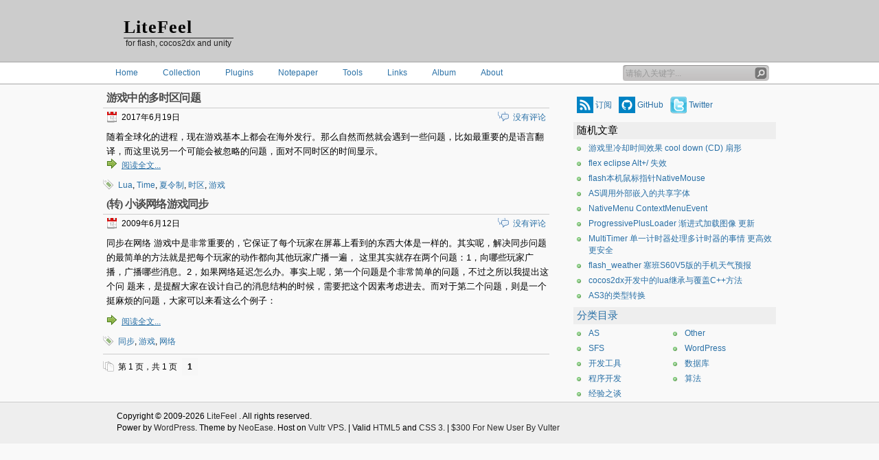

--- FILE ---
content_type: text/html; charset=UTF-8
request_url: https://www.litefeel.com/tag/game/
body_size: 11856
content:
<!DOCTYPE html>
<html>
<head>
<meta charset="utf-8" />
<meta name=viewport content="width=device-width,minimum-scale=1,initial-scale=1" />
<title> &raquo; 游戏</title>
<link rel="alternate" type="application/rss+xml" title="RSS 2.0" href="//www.litefeel.com/feed/" />
<link rel="pingback" href="//www.litefeel.com/xmlrpc.php" />
<link rel="author" href="https://plus.google.com/104333184459487597273" />
<meta name='robots' content='max-image-preview:large' />
	<style>img:is([sizes="auto" i], [sizes^="auto," i]) { contain-intrinsic-size: 3000px 1500px }</style>
	<link rel="amphtml" href="https://www.litefeel.com/tag/game/amp/" /><meta name="generator" content="AMP for WP 1.1.11"/><link rel='dns-prefetch' href='//www.litefeel.com' />
<link rel='stylesheet' id='inove_style-css' href='https://www.litefeel.com/wp-content/themes/inove/style20170712.min.css?ver=6.8.3' type='text/css' media='screen' />
<link rel='stylesheet' id='wp-block-library-css' href='https://www.litefeel.com/wp-includes/css/dist/block-library/style.min.css?ver=6.8.3' type='text/css' media='all' />
<style id='classic-theme-styles-inline-css' type='text/css'>
/*! This file is auto-generated */
.wp-block-button__link{color:#fff;background-color:#32373c;border-radius:9999px;box-shadow:none;text-decoration:none;padding:calc(.667em + 2px) calc(1.333em + 2px);font-size:1.125em}.wp-block-file__button{background:#32373c;color:#fff;text-decoration:none}
</style>
<style id='global-styles-inline-css' type='text/css'>
:root{--wp--preset--aspect-ratio--square: 1;--wp--preset--aspect-ratio--4-3: 4/3;--wp--preset--aspect-ratio--3-4: 3/4;--wp--preset--aspect-ratio--3-2: 3/2;--wp--preset--aspect-ratio--2-3: 2/3;--wp--preset--aspect-ratio--16-9: 16/9;--wp--preset--aspect-ratio--9-16: 9/16;--wp--preset--color--black: #000000;--wp--preset--color--cyan-bluish-gray: #abb8c3;--wp--preset--color--white: #ffffff;--wp--preset--color--pale-pink: #f78da7;--wp--preset--color--vivid-red: #cf2e2e;--wp--preset--color--luminous-vivid-orange: #ff6900;--wp--preset--color--luminous-vivid-amber: #fcb900;--wp--preset--color--light-green-cyan: #7bdcb5;--wp--preset--color--vivid-green-cyan: #00d084;--wp--preset--color--pale-cyan-blue: #8ed1fc;--wp--preset--color--vivid-cyan-blue: #0693e3;--wp--preset--color--vivid-purple: #9b51e0;--wp--preset--gradient--vivid-cyan-blue-to-vivid-purple: linear-gradient(135deg,rgba(6,147,227,1) 0%,rgb(155,81,224) 100%);--wp--preset--gradient--light-green-cyan-to-vivid-green-cyan: linear-gradient(135deg,rgb(122,220,180) 0%,rgb(0,208,130) 100%);--wp--preset--gradient--luminous-vivid-amber-to-luminous-vivid-orange: linear-gradient(135deg,rgba(252,185,0,1) 0%,rgba(255,105,0,1) 100%);--wp--preset--gradient--luminous-vivid-orange-to-vivid-red: linear-gradient(135deg,rgba(255,105,0,1) 0%,rgb(207,46,46) 100%);--wp--preset--gradient--very-light-gray-to-cyan-bluish-gray: linear-gradient(135deg,rgb(238,238,238) 0%,rgb(169,184,195) 100%);--wp--preset--gradient--cool-to-warm-spectrum: linear-gradient(135deg,rgb(74,234,220) 0%,rgb(151,120,209) 20%,rgb(207,42,186) 40%,rgb(238,44,130) 60%,rgb(251,105,98) 80%,rgb(254,248,76) 100%);--wp--preset--gradient--blush-light-purple: linear-gradient(135deg,rgb(255,206,236) 0%,rgb(152,150,240) 100%);--wp--preset--gradient--blush-bordeaux: linear-gradient(135deg,rgb(254,205,165) 0%,rgb(254,45,45) 50%,rgb(107,0,62) 100%);--wp--preset--gradient--luminous-dusk: linear-gradient(135deg,rgb(255,203,112) 0%,rgb(199,81,192) 50%,rgb(65,88,208) 100%);--wp--preset--gradient--pale-ocean: linear-gradient(135deg,rgb(255,245,203) 0%,rgb(182,227,212) 50%,rgb(51,167,181) 100%);--wp--preset--gradient--electric-grass: linear-gradient(135deg,rgb(202,248,128) 0%,rgb(113,206,126) 100%);--wp--preset--gradient--midnight: linear-gradient(135deg,rgb(2,3,129) 0%,rgb(40,116,252) 100%);--wp--preset--font-size--small: 13px;--wp--preset--font-size--medium: 20px;--wp--preset--font-size--large: 36px;--wp--preset--font-size--x-large: 42px;--wp--preset--spacing--20: 0.44rem;--wp--preset--spacing--30: 0.67rem;--wp--preset--spacing--40: 1rem;--wp--preset--spacing--50: 1.5rem;--wp--preset--spacing--60: 2.25rem;--wp--preset--spacing--70: 3.38rem;--wp--preset--spacing--80: 5.06rem;--wp--preset--shadow--natural: 6px 6px 9px rgba(0, 0, 0, 0.2);--wp--preset--shadow--deep: 12px 12px 50px rgba(0, 0, 0, 0.4);--wp--preset--shadow--sharp: 6px 6px 0px rgba(0, 0, 0, 0.2);--wp--preset--shadow--outlined: 6px 6px 0px -3px rgba(255, 255, 255, 1), 6px 6px rgba(0, 0, 0, 1);--wp--preset--shadow--crisp: 6px 6px 0px rgba(0, 0, 0, 1);}:where(.is-layout-flex){gap: 0.5em;}:where(.is-layout-grid){gap: 0.5em;}body .is-layout-flex{display: flex;}.is-layout-flex{flex-wrap: wrap;align-items: center;}.is-layout-flex > :is(*, div){margin: 0;}body .is-layout-grid{display: grid;}.is-layout-grid > :is(*, div){margin: 0;}:where(.wp-block-columns.is-layout-flex){gap: 2em;}:where(.wp-block-columns.is-layout-grid){gap: 2em;}:where(.wp-block-post-template.is-layout-flex){gap: 1.25em;}:where(.wp-block-post-template.is-layout-grid){gap: 1.25em;}.has-black-color{color: var(--wp--preset--color--black) !important;}.has-cyan-bluish-gray-color{color: var(--wp--preset--color--cyan-bluish-gray) !important;}.has-white-color{color: var(--wp--preset--color--white) !important;}.has-pale-pink-color{color: var(--wp--preset--color--pale-pink) !important;}.has-vivid-red-color{color: var(--wp--preset--color--vivid-red) !important;}.has-luminous-vivid-orange-color{color: var(--wp--preset--color--luminous-vivid-orange) !important;}.has-luminous-vivid-amber-color{color: var(--wp--preset--color--luminous-vivid-amber) !important;}.has-light-green-cyan-color{color: var(--wp--preset--color--light-green-cyan) !important;}.has-vivid-green-cyan-color{color: var(--wp--preset--color--vivid-green-cyan) !important;}.has-pale-cyan-blue-color{color: var(--wp--preset--color--pale-cyan-blue) !important;}.has-vivid-cyan-blue-color{color: var(--wp--preset--color--vivid-cyan-blue) !important;}.has-vivid-purple-color{color: var(--wp--preset--color--vivid-purple) !important;}.has-black-background-color{background-color: var(--wp--preset--color--black) !important;}.has-cyan-bluish-gray-background-color{background-color: var(--wp--preset--color--cyan-bluish-gray) !important;}.has-white-background-color{background-color: var(--wp--preset--color--white) !important;}.has-pale-pink-background-color{background-color: var(--wp--preset--color--pale-pink) !important;}.has-vivid-red-background-color{background-color: var(--wp--preset--color--vivid-red) !important;}.has-luminous-vivid-orange-background-color{background-color: var(--wp--preset--color--luminous-vivid-orange) !important;}.has-luminous-vivid-amber-background-color{background-color: var(--wp--preset--color--luminous-vivid-amber) !important;}.has-light-green-cyan-background-color{background-color: var(--wp--preset--color--light-green-cyan) !important;}.has-vivid-green-cyan-background-color{background-color: var(--wp--preset--color--vivid-green-cyan) !important;}.has-pale-cyan-blue-background-color{background-color: var(--wp--preset--color--pale-cyan-blue) !important;}.has-vivid-cyan-blue-background-color{background-color: var(--wp--preset--color--vivid-cyan-blue) !important;}.has-vivid-purple-background-color{background-color: var(--wp--preset--color--vivid-purple) !important;}.has-black-border-color{border-color: var(--wp--preset--color--black) !important;}.has-cyan-bluish-gray-border-color{border-color: var(--wp--preset--color--cyan-bluish-gray) !important;}.has-white-border-color{border-color: var(--wp--preset--color--white) !important;}.has-pale-pink-border-color{border-color: var(--wp--preset--color--pale-pink) !important;}.has-vivid-red-border-color{border-color: var(--wp--preset--color--vivid-red) !important;}.has-luminous-vivid-orange-border-color{border-color: var(--wp--preset--color--luminous-vivid-orange) !important;}.has-luminous-vivid-amber-border-color{border-color: var(--wp--preset--color--luminous-vivid-amber) !important;}.has-light-green-cyan-border-color{border-color: var(--wp--preset--color--light-green-cyan) !important;}.has-vivid-green-cyan-border-color{border-color: var(--wp--preset--color--vivid-green-cyan) !important;}.has-pale-cyan-blue-border-color{border-color: var(--wp--preset--color--pale-cyan-blue) !important;}.has-vivid-cyan-blue-border-color{border-color: var(--wp--preset--color--vivid-cyan-blue) !important;}.has-vivid-purple-border-color{border-color: var(--wp--preset--color--vivid-purple) !important;}.has-vivid-cyan-blue-to-vivid-purple-gradient-background{background: var(--wp--preset--gradient--vivid-cyan-blue-to-vivid-purple) !important;}.has-light-green-cyan-to-vivid-green-cyan-gradient-background{background: var(--wp--preset--gradient--light-green-cyan-to-vivid-green-cyan) !important;}.has-luminous-vivid-amber-to-luminous-vivid-orange-gradient-background{background: var(--wp--preset--gradient--luminous-vivid-amber-to-luminous-vivid-orange) !important;}.has-luminous-vivid-orange-to-vivid-red-gradient-background{background: var(--wp--preset--gradient--luminous-vivid-orange-to-vivid-red) !important;}.has-very-light-gray-to-cyan-bluish-gray-gradient-background{background: var(--wp--preset--gradient--very-light-gray-to-cyan-bluish-gray) !important;}.has-cool-to-warm-spectrum-gradient-background{background: var(--wp--preset--gradient--cool-to-warm-spectrum) !important;}.has-blush-light-purple-gradient-background{background: var(--wp--preset--gradient--blush-light-purple) !important;}.has-blush-bordeaux-gradient-background{background: var(--wp--preset--gradient--blush-bordeaux) !important;}.has-luminous-dusk-gradient-background{background: var(--wp--preset--gradient--luminous-dusk) !important;}.has-pale-ocean-gradient-background{background: var(--wp--preset--gradient--pale-ocean) !important;}.has-electric-grass-gradient-background{background: var(--wp--preset--gradient--electric-grass) !important;}.has-midnight-gradient-background{background: var(--wp--preset--gradient--midnight) !important;}.has-small-font-size{font-size: var(--wp--preset--font-size--small) !important;}.has-medium-font-size{font-size: var(--wp--preset--font-size--medium) !important;}.has-large-font-size{font-size: var(--wp--preset--font-size--large) !important;}.has-x-large-font-size{font-size: var(--wp--preset--font-size--x-large) !important;}
:where(.wp-block-post-template.is-layout-flex){gap: 1.25em;}:where(.wp-block-post-template.is-layout-grid){gap: 1.25em;}
:where(.wp-block-columns.is-layout-flex){gap: 2em;}:where(.wp-block-columns.is-layout-grid){gap: 2em;}
:root :where(.wp-block-pullquote){font-size: 1.5em;line-height: 1.6;}
</style>
<style id='dominant-color-styles-inline-css' type='text/css'>
img[data-dominant-color]:not(.has-transparency) { background-color: var(--dominant-color); }
</style>
<script type="text/javascript" src="https://www.litefeel.com/wp-includes/js/jquery/jquery.min.js?ver=3.7.1" id="jquery-core-js"></script>
<script type="text/javascript" src="https://www.litefeel.com/wp-content/themes/inove/js/script20140919.js?ver=20140712" id="script-js"></script>
<link rel="https://api.w.org/" href="https://www.litefeel.com/wp-json/" /><link rel="alternate" title="JSON" type="application/json" href="https://www.litefeel.com/wp-json/wp/v2/tags/61" /><meta name="generator" content="dominant-color-images 1.2.0">
<meta name="generator" content="performance-lab 4.0.0; plugins: dominant-color-images, webp-uploads">
<meta name="generator" content="webp-uploads 2.6.0">


<script type="application/ld+json" class="saswp-schema-markup-output">
[{"@context":"https:\/\/schema.org\/","@graph":[{"@context":"https:\/\/schema.org\/","@type":"SiteNavigationElement","@id":"https:\/\/www.litefeel.com#\u4e3b\u9875","name":"Home","url":"\/\/www.litefeel.com\/"},{"@context":"https:\/\/schema.org\/","@type":"SiteNavigationElement","@id":"https:\/\/www.litefeel.com#\u4e3b\u9875","name":"Collection","url":"https:\/\/www.litefeel.com\/collection\/"},{"@context":"https:\/\/schema.org\/","@type":"SiteNavigationElement","@id":"https:\/\/www.litefeel.com#\u4e3b\u9875","name":"Plugins","url":"\/\/www.litefeel.com\/plugins\/"},{"@context":"https:\/\/schema.org\/","@type":"SiteNavigationElement","@id":"https:\/\/www.litefeel.com#\u4e3b\u9875","name":"Notepaper","url":"\/\/www.litefeel.com\/notepaper\/"},{"@context":"https:\/\/schema.org\/","@type":"SiteNavigationElement","@id":"https:\/\/www.litefeel.com#\u4e3b\u9875","name":"IP","url":"\/\/www.litefeel.com\/tools\/ip.php"},{"@context":"https:\/\/schema.org\/","@type":"SiteNavigationElement","@id":"https:\/\/www.litefeel.com#\u4e3b\u9875","name":"ASCII","url":"\/\/www.litefeel.com\/tools\/ascii.php"},{"@context":"https:\/\/schema.org\/","@type":"SiteNavigationElement","@id":"https:\/\/www.litefeel.com#\u4e3b\u9875","name":"Unicode","url":"\/\/www.litefeel.com\/tools\/unicode.php"},{"@context":"https:\/\/schema.org\/","@type":"SiteNavigationElement","@id":"https:\/\/www.litefeel.com#\u4e3b\u9875","name":"cocostudioPositionFixer","url":"\/\/www.litefeel.com\/tools\/cocostudioPositionFixer.php"},{"@context":"https:\/\/schema.org\/","@type":"SiteNavigationElement","@id":"https:\/\/www.litefeel.com#\u4e3b\u9875","name":"Links","url":"https:\/\/www.litefeel.com\/links\/"},{"@context":"https:\/\/schema.org\/","@type":"SiteNavigationElement","@id":"https:\/\/www.litefeel.com#\u4e3b\u9875","name":"Album","url":"https:\/\/www.litefeel.com\/album\/"},{"@context":"https:\/\/schema.org\/","@type":"SiteNavigationElement","@id":"https:\/\/www.litefeel.com#\u4e3b\u9875","name":"About","url":"https:\/\/www.litefeel.com\/about\/"}]},

{"@context":"https:\/\/schema.org\/","@type":"BlogPosting","@id":"https:\/\/www.litefeel.com\/time-zone-in-the-game\/#BlogPosting","url":"https:\/\/www.litefeel.com\/time-zone-in-the-game\/","inLanguage":"zh-Hans","mainEntityOfPage":"https:\/\/www.litefeel.com\/time-zone-in-the-game\/","headline":"\u6e38\u620f\u4e2d\u7684\u591a\u65f6\u533a\u95ee\u9898","description":"\u968f\u7740\u5168\u7403\u5316\u7684\u8fdb\u7a0b\uff0c\u73b0\u5728\u6e38\u620f\u57fa\u672c\u4e0a\u90fd\u4f1a\u5728\u6d77\u5916\u53d1\u884c\u3002\u90a3\u4e48\u81ea\u7136\u800c\u7136\u5c31\u4f1a\u9047\u5230\u4e00\u4e9b\u95ee\u9898\uff0c\u6bd4\u5982\u6700\u91cd\u8981\u7684\u662f\u8bed\u8a00\u7ffb\u8bd1\uff0c\u800c\u8fd9\u91cc\u8bf4","articleBody":"\u968f\u7740\u5168\u7403\u5316\u7684\u8fdb\u7a0b\uff0c\u73b0\u5728\u6e38\u620f\u57fa\u672c\u4e0a\u90fd\u4f1a\u5728\u6d77\u5916\u53d1\u884c\u3002\u90a3\u4e48\u81ea\u7136\u800c\u7136\u5c31\u4f1a\u9047\u5230\u4e00\u4e9b\u95ee\u9898\uff0c\u6bd4\u5982\u6700\u91cd\u8981\u7684\u662f\u8bed\u8a00\u7ffb\u8bd1\uff0c\u800c\u8fd9\u91cc\u8bf4\u53e6\u4e00\u4e2a\u53ef\u80fd\u4f1a\u88ab\u5ffd\u7565\u7684\u95ee\u9898\uff0c\u9762\u5bf9\u4e0d\u540c\u65f6\u533a\u7684\u65f6\u95f4\u663e\u793a\u3002   \u8fd9\u91cc\u7b80\u5355\u5217\u51e0\u4e2a\u65f6\u95f4  | \u5730\u533a       | \u65f6\u533a | \u65f6\u95f4          | |------------|------|---------------| | \u4e2d\u56fd       |  +8  | 12:00         | | \u65e5\u672c       |  +9  | 13:00         | | \u7f8e\u56fd\u7ebd\u7ea6   |  -4  | 00:00         | | \u7f8e\u56fd\u897f\u96c5\u56fe |  -7  | 21:00(\u524d\u4e00\u5929) |  \u6709\u8fd9\u4e2a\u8868\u53ef\u4ee5\u770b\u51fa\u9762\u5411\u4e0d\u540c\u5730\u533a\u7684\u65f6\u95f4\u663e\u793a\u786e\u5b9e\u662f\u4e2a\u95ee\u9898\u3002  #### \u65f6\u95f4\u663e\u793a\u65b9\u6848  \u867d\u7136\u65f6\u95f4\u663e\u793a\u662f\u4e2a\u95ee\u9898\uff0c\u4f46\u662f\u6211\u4eec\u603b\u662f\u8981\u89e3\u51b3\u5b83\u3002\u901a\u5e38\u67093\u79cd\u65b9\u5f0f\u6765\u663e\u793a\u3002  1. \u7edf\u4e00\u663e\u793aUTC\u65f6\u95f4 2. \u4ec5\u663e\u793a\u4e00\u4e2a\u5f53\u5730\u65f6\u95f4 3. \u4e0d\u540c\u65f6\u533a\u663e\u793a\u4e0d\u540c\u7684\u65f6\u95f4  ##### \u7edf\u4e00\u663e\u793aUTC\u65f6\u95f4  \u4f5c\u4e3a\u7a0b\u5e8f\u5f88\u5bb9\u6613\u60f3\u5230UTC\u65f6\u95f4\uff08\u534f\u8c03\u4e16\u754c\u65f6\uff09\uff0c\u53c8\u79f0\u4e16\u754c\u6807\u51c6\u65f6\u95f4\u6216\u4e16\u754c\u534f\u8c03\u65f6\u95f4\u3002 \u7531\u4e8eUTC\u65f6\u95f4\u5168\u4e16\u754c\u901a\u7528\uff0c\u5e76\u4e14\u53ea\u6709\u4e00\u4e2a\uff0c\u6240\u4ee5\u5982\u679c\u65f6\u95f4\u662fUTC12:00,\u90a3\u4e48\u4e0d\u8bba\u5728\u54ea\u4e2a\u65f6\u533a\u90fd\u662f\u8fd9\u4e2a\u65f6\u95f4\uff0c\u90a3\u4e48\u5c31\u81ea\u7136\u80fd\u591f\u51c6\u786e\u7684\u8868\u8ff0\u65f6\u95f4\uff0c\u4e0d\u4f1a\u9020\u6210\u8ba4\u77e5\u7684\u6df7\u4e71\u3002 \u8fd9\u4e2a\u89e3\u51b3\u529e\u6cd5\u770b\u4e0a\u53bb\u5f88\u597d\uff0c\u4f46\u662fUTC\u65f6\u95f4\u901a\u5e38\u4f7f\u7528\u4e0e\u79d1\u5b66\u754c\uff0c\u5e76\u4e0d\u88ab\u5927\u4f17\u6240\u719f\u77e5\uff0c\u66f4\u4e0d\u80fd\u5962\u671b\u6e38\u620f\u73a9\u5bb6\u80fd\u5f88\u597d\u7684\u5c06UTC\u65f6\u95f4\u8f6c\u6362\u4e3a\u81ea\u5df1\u6240\u5728\u7684\u5f53\u5730\u65f6\u95f4\u3002  \u6240\u4ee5UTC\u65f6\u95f4\u9762\u5411\u7a0b\u5e8f\u5458\u4f7f\u7528\u5c1a\u53ef\uff0c\u4f46\u662f\u4e0d\u80fd\u9762\u5411\u666e\u901a\u5927\u4f17\u4f7f\u7528\u3002  ##### \u4ec5\u663e\u793a\u4e00\u4e2a\u5f53\u5730\u65f6\u95f4  \u7ecf\u5e38\u51fa\u56fd\u6216\u8005\u770b\u56fd\u5916\u7684\u6bd4\u8d5b\u6216\u53d1\u5e03\u4f1a\u7684\u4eba\u90fd\u77e5\u9053\u6709\u65f6\u533a\u7684\u6982\u5ff5\uff0c \u6bd4\u5982\uff1aNBA\u6bd4\u8d5b\u6216\u8005\u82f9\u679c\u53d1\u5e03\u4f1a\u7b49\u90fd\u4f1a\u5bf9\u5916\u5ba3\u79f0\u4ee5\u7f8e\u56fd\u67d0\u4e2a\u5dde\u7684\u65f6\u95f4XX:XX\u5f00\u59cb\u3002  \u8fd9\u6837\u5927\u5bb6\u5c31\u4f1a\u8f6c\u6362\u5230\u81ea\u5df1\u6240\u5728\u7684\u5f53\u5730\u65f6\u95f4\u662f\u51e0\u70b9\u949f\uff0c\u4ee5\u4fbf\u5b89\u6392\u597d\u65f6\u95f4\u89c2\u770b\u3002  \u8fd9\u4e2a\u8868\u8ff0\u65f6\u95f4\u7684\u65b9\u5f0f\u867d\u7136\u53ef\u4ee5\u89e3\u51b3\u65f6\u95f4\u6df7\u4e71\u7684\u95ee\u9898\uff0c\u4f46\u662f\u5bf9\u7528\u6237\u5e76\u4e0d\u53cb\u597d\uff0c\u56e0\u4e3a\u5927\u5bb6\u901a\u5e38\u90fd\u56fa\u5b9a\u5728\u4e00\u4e2a\u65f6\u533a\uff0c\u65f6\u95f4\u4e0d\u4f1a\u53d8\u6765\u53d8\u53bb\uff0c\u5927\u5bb6\u90fd\u4e60\u60ef\u4e8e\u4f7f\u7528\u5f53\u5730\u65f6\u95f4\u3002  ##### \u4e0d\u540c\u65f6\u533a\u663e\u793a\u4e0d\u540c\u7684\u65f6\u95f4  \u4e0d\u540c\u65f6\u533a\u90fd\u663e\u793a\u672c\u5730\u65f6\u95f4\uff0c\u8fd9\u6837\u7684\u7528\u6237\u4f53\u9a8c\u6700\u597d\u3002\u4e0d\u9700\u8981\u7528\u6237\u505a\u4efb\u4f55\u6539\u53d8\uff0c\u4e00\u76f4\u5728\u81ea\u5df1\u719f\u6089\u7684\u65f6\u95f4\u4e0b\u8fdb\u884c\u6e38\u620f\u3002  \u73b0\u5728\u5c31\u8981\u7528\u4ee3\u7801\u6765\u5b9e\u73b0\u8fd9\u6837\u7684\u663e\u793a\u65b9\u5f0f\u3002  #### \u5b9e\u73b0  ~~~ offsetTimeZone  userTimerZone - serverTimeZone displayTime  serverTime + offsetTimeZone ~~~ \u4e0a\u9762\u7684\u4f2a\u4ee3\u7801\u770b\u4f3c\u5f88\u5408\u7406\uff0c\u5176\u5b9e\u5ffd\u7565\u4e86\u65f6\u95f4\u663e\u793a\u7684\u4e00\u4e2a\u91cd\u8981\u56e0\u7d20\uff0c\u90a3\u5c31\u662f\u590f\u4ee4\u65f6\u3002  \u5f15\u7528\u81ea\u7ef4\u57fa\u767e\u79d1(https:\/\/zh.wikipedia.org\/wiki\/\u590f\u65f6\u5236)\u8bcd\u6761  > \u590f\u65f6\u5236\uff0c\u53e6\u8bd1\u590f\u4ee4\u65f6\u95f4\uff08\u82f1\u8bed\uff1aSummer time\uff09\uff0c\u53c8\u79f0\u65e5\u5149\u8282\u7ea6\u65f6\u5236\u3001\u65e5\u5149\u8282\u7ea6\u65f6\u95f4\uff08\u82f1\u8bed\uff1aDaylight saving time\uff09\uff0c\u662f\u4e00\u79cd\u4e3a\u8282\u7ea6\u80fd\u6e90\u800c\u4eba\u4e3a\u89c4\u5b9a\u5730\u65b9\u65f6\u95f4\u7684\u5236\u5ea6\uff0c\u5728\u8fd9\u4e00\u5236\u5ea6\u5b9e\u884c\u671f\u95f4\u6240\u91c7\u7528\u7684\u7edf\u4e00\u65f6\u95f4\u79f0\u4e3a\u201c\u590f\u4ee4\u65f6\u95f4\u201d\u3002\u4e00\u822c\u5728\u5929\u4eae\u8f83\u65e9\u7684\u590f\u5b63\u4eba\u4e3a\u5c06\u65f6\u95f4\u8c03\u5feb\u4e00\u5c0f\u65f6\uff0c\u53ef\u4ee5\u4f7f\u4eba\u65e9\u8d77\u65e9\u7761\uff0c\u51cf\u5c11\u7167\u660e\u91cf\uff0c\u4ee5\u5145\u5206\u5229\u7528\u5149\u7167\u8d44\u6e90\uff0c\u4ece\u800c\u8282\u7ea6\u7167\u660e\u7528\u7535\u3002\u5404\u4e2a\u91c7\u7eb3\u590f\u65f6\u5236\u7684\u56fd\u5bb6\u5177\u4f53\u89c4\u5b9a\u4e0d\u540c\u3002  \u4e5f\u5c31\u662f\u8bf4\u65f6\u95f4\u663e\u793a\u5e76\u4e0d\u53ea\u7531\u65f6\u533a\u51b3\u5b9a\uff0c\u800c\u4e14\u8fd8\u8ddf\u662f\u5426\u5728\u590f\u4ee4\u65f6\u95f4\u5185\u6709\u5173\u7cfb\uff0c\u8fd8\u6709\u66f4\u9ebb\u70e6\u7684\uff0c\u6709\u7684\u56fd\u5bb6\u5b9e\u884c\u590f\u4ee4\u5236\uff0c\u6709\u7684\u56fd\u5bb6\u4e0d\u5b9e\u884c\uff0c\u5b9e\u884c\u590f\u4ee4\u5236\u7684\u56fd\u5bb6\u5f00\u59cb\u590f\u4ee4\u5236\u7684\u65f6\u95f4\u8fd8\u4e0d\u4e00\u6837\u3002  \u5982\u6b64\u770b\u6765\u8981\u81ea\u5df1\u5b9e\u73b0\u4e0d\u540c\u65f6\u95f4\u7684\u663e\u793a\u786e\u5b9e\u6bd4\u8f83\u56f0\u96be\uff0c\u90a3\u4e48\u6211\u4eec\u518d\u5c06\u76ee\u5149\u8f6c\u5411\u64cd\u4f5c\u7cfb\u7edf\uff0c\u5176\u5b9e\u64cd\u4f5c\u7cfb\u7edf\u5df2\u7ecf\u5f88\u597d\u7684\u5b9e\u73b0\u4e86\u4e0d\u540c\u56fd\u5bb6\/\u5730\u533a\u6b63\u786e\u7684\u65f6\u95f4\u663e\u793a\u3002 \u65e2\u7136\u64cd\u4f5c\u7cfb\u7edf\u4ee5\u53ca\u5b9e\u73b0\u4e86\uff0c\u6211\u4eec\u5c31\u76f4\u63a5\u6216\u95f4\u63a5\u7684\u7528\u64cd\u4f5c\u7cfb\u7edf\u7684\u65f6\u95f4\u5c31\u597d\u4e86\u3002  \u7531\u4e8eUTC\u65f6\u95f4\u4e8e\u65f6\u533a\u548c\u662f\u5426\u590f\u4ee4\u5236\u90fd\u6ca1\u6709\u5173\u7cfb\uff0c\u90a3\u4e48\u6211\u4eec\u5728\u5185\u90e8\u4f7f\u7528UTC\u65f6\u95f4\uff0c\u53ea\u6709\u5411\u7528\u6237\u663e\u793a\u7684\u65f6\u5019\u663e\u793a\u7528\u6237\u5f53\u5730\u65f6\u95f4\uff0c\u8fd9\u6837\u6211\u4eec\u5c31\u4e0d\u9700\u8981\u5904\u7406\u65f6\u533a\u53ca\u590f\u4ee4\u5236\u7684\u95ee\u9898\u4e86\u3002  \u8ba9\u670d\u52a1\u5668\u4f20\u7ed9\u5ba2\u6237\u7aef\u7684\u65f6\u95f4\u90fd\u53d8\u6210unix\u65f6\u95f4\u6233(unix\u65f6\u95f4\u6233\u672c\u8eab\u5c31\u662fUTC\u65f6\u95f4)\uff0c\u7136\u540e\u5ba2\u6237\u7aef\u663e\u793a\u7684\u65f6\u5019\u8f6c\u4e3a\u672c\u5730\u65f6\u95f4\u3002  ~~~ lua local displayTime  os.date(\"%c\", serverTime) print(displayTime) ~~~  \u5bf9\u4e8e\u670d\u52a1\u5668\uff0c\u7531\u4e8e\u7b56\u5212\u8868\u4e0d\u4f1a\u914d\u7f6eUTC\u65f6\u95f4\u6233\uff0c\u9700\u8981\u4ece\u7b56\u5212\u914d\u7f6e\u7684\u4eba\u8bfb\u7684\u65f6\u95f4\u683c\u5f0f\u89e3\u6790\u51fa\u5177\u4f53\u7684\u65f6\u95f4\uff0c\u6bd4\u5982`2017-08-09 20:00`\uff0c\u5bf9\u4e8e\u8fd9\u4e2a\u65f6\u95f4\uff0c\u53ea\u8981\u7b56\u5212\u7edf\u4e00\u914d\u7f6e\u4e3aUTC\u65f6\u95f4\u6216\u670d\u52a1\u5668\u6240\u5728\u65f6\u95f4\uff0c\u90a3\u4e48\u670d\u52a1\u5668\u6309\u7167\u8fd9\u4e2a\u89c4\u6574\u6765\u89e3\u6790\u5c31\u597d\u3002\u6700\u7ec8\u4f1a\u8f6c\u6362\u4e3a\u5185\u90e8\u4f7f\u7528\u7684UTC\u65f6\u95f4\u3002   \u6709\u65f6\u7b56\u5212\u4f1a\u914d\u7f6e\u67d0\u4e2a\u529f\u80fd\/\u6d3b\u52a8\u4f1a\u572820:00-21:00\u5f00\u653e\uff0c\u8fde\u7eed1\u5468\u90fd\u5f00\u653e\uff0c\u5bf9\u4e8e\u4e0d\u662f\u5177\u4f53\u7684\u65f6\u95f4\u6233\u7684\u65f6\u95f4\u9650\u5236\u95ee\u9898\uff0c\u6211\u4eec\u53ea\u8981\u5c06\u8fd9\u4e2a\u5c0f\u65f6\u4e5f\u7528\u65f6\u95f4\u6233\u4e5f\u8868\u793a\uff0c\u4f7f\u7528\u7684\u65f6\u5019\u53ea\u4f7f\u7528\u65f6\u5206\u79d2\u90e8\u5206\u5373\u53ef\uff0c\u518d\u8003\u8651\u8de8\u5929\u7684\u60c5\u51b5\u5c31\u597d\u4e86\u3002  \u5177\u4f53\u4ee3\u7801\u53ef\u5230(https:\/\/gist.github.com\/litefeel\/0f6233f4e00403b05f6e9cd786869c12)\u627e\u5230  #### \u6700\u540e  \u6bd4\u5982\u67d0\u6d3b\u52a8\u5728\u7528\u6237\u672c\u5730\u65f6\u533a\u768420:00-21:00\u5f00\u542f\uff0c\u53ea\u8981\u7528\u6237\u5c06\u81ea\u5df1\u7684\u65f6\u95f4\u8c03\u6574\u523020:00-21:00\u4e4b\u95f4\uff0c\u5c31\u4f1a\u53d1\u73b0\u8be5\u6d3b\u52a8\u53ef\u4ee5\u8fdb\u5165\uff0c\u81f3\u5c11\u5728\u5ba2\u6237\u7aef\u663e\u793a\u5df2\u7ecf\u5f00\u653e\u4e86\u3002\u4e3a\u4e86\u89e3\u51b3\u8fd9\u4e2a\u8fd9\u4e2a\uff0c\u53ea\u9700\u8981\u5728\u65f6\u95f4\u5224\u65ad\u65f6\u4e0d\u8981\u76f4\u63a5\u4f7f\u7528\u672c\u5730\u65f6\u95f4\uff0c\u800c\u662f\u7528\u670d\u52a1\u5668\u65f6\u95f4\u5c31\u53ef\u4ee5\u4e86\u3002\u53ea\u9700\u8981\u7ecf\u670d\u52a1\u5668\u65f6\u95f4\u540c\u6b65\u5230\u5ba2\u6237\u7aef\uff0c\u5e76\u8bb0\u5f55\u4e00\u4e2a\u65f6\u95f4\u5dee\uff0c\u4ee5\u540e\u90fd\u4f7f\u7528\u672c\u5730\u5b9e\u9645+\u8be5\u65f6\u95f4\u5dee\u5c31\u53ef\u4ee5\u4e86\u3002\u4e3a\u4e86\u9632\u6b62\u73a9\u5bb6\u5728\u6e38\u620f\u4e2d\u4fee\u6539\u672c\u5730\u65f6\u95f4\uff0c\u53ea\u8981\u4e00\u5b9a\u65f6\u95f4\u6216\u91cd\u8981\u7684\u901a\u4fe1\u65f6\u540c\u6b65\u4e0b\u670d\u52a1\u5668\u65f6\u95f4\u5c31\u53ef\u4ee5\u4e86\u3002  ~~~ lua local latency  0 local ServerTime  {     localTime  os.time(),     serverTime  os.time(),     -- \u670d\u52a1\u5668\u65f6\u95f4-\u5ba2\u6237\u7aef\u65f6\u95f4 }  function ServerTime.setServerTime(time)     latency  time - os.time()     -- localTime  os.time()     -- serverTime  time or os.time() end  function ServerTime.getServerTime()     return os.time() + latency end ~~~  \u6700\u540e\u7684\u6700\u540e\uff0c\u8fd9\u91cc\u5047\u8bbe\u73a9\u5bb6\u5728\u6e38\u620f\u4e2d\u4e0d\u4f1a\u8c03\u6574\u8bbe\u5907\u7684\u65f6\u533a\uff0c\u5982\u679c\u73a9\u5bb6\u5728\u6e38\u620f\u4e2d\u4fee\u6539\u4e86\u65f6\u533a\uff0c\u90a3\u4e48\u65f6\u95f4\u5c06\u4e0d\u518d\u6b63\u786e\u3002  \u6240\u6709\u4ee3\u7801\u5df2\u653e\u5230(https:\/\/gist.github.com\/litefeel\/0f6233f4e00403b05f6e9cd786869c12)","keywords":"Lua, Time, \u590f\u4ee4\u5236, \u65f6\u533a, \u6e38\u620f, ","datePublished":"2017-06-19T18:57:24+08:00","dateModified":"2019-02-25T01:34:28+08:00","author":{"@type":"Person","name":"litefeel","url":"https:\/\/www.litefeel.com\/author\/lite3\/","sameAs":["https:\/\/www.litefeel.com"],"image":{"@type":"ImageObject","url":"https:\/\/secure.gravatar.com\/avatar\/36f9fbcc226a8c08a1bbfe80a258f22f3dedf474a417c5b9423db7ceab2f3f5a?s=96&r=g","height":96,"width":96}},"editor":{"@type":"Person","name":"litefeel","url":"https:\/\/www.litefeel.com\/author\/lite3\/","sameAs":["https:\/\/www.litefeel.com"],"image":{"@type":"ImageObject","url":"https:\/\/secure.gravatar.com\/avatar\/36f9fbcc226a8c08a1bbfe80a258f22f3dedf474a417c5b9423db7ceab2f3f5a?s=96&r=g","height":96,"width":96}},"publisher":{"@type":"Organization","name":"LiteFeel","url":"https:\/\/www.litefeel.com"}},

{"@context":"https:\/\/schema.org\/","@type":"BlogPosting","@id":"https:\/\/www.litefeel.com\/time-zone-in-the-game\/#BlogPosting","url":"https:\/\/www.litefeel.com\/time-zone-in-the-game\/","inLanguage":"zh-Hans","mainEntityOfPage":"https:\/\/www.litefeel.com\/time-zone-in-the-game\/","headline":"\u6e38\u620f\u4e2d\u7684\u591a\u65f6\u533a\u95ee\u9898","description":"\u968f\u7740\u5168\u7403\u5316\u7684\u8fdb\u7a0b\uff0c\u73b0\u5728\u6e38\u620f\u57fa\u672c\u4e0a\u90fd\u4f1a\u5728\u6d77\u5916\u53d1\u884c\u3002\u90a3\u4e48\u81ea\u7136\u800c\u7136\u5c31\u4f1a\u9047\u5230\u4e00\u4e9b\u95ee\u9898\uff0c\u6bd4\u5982\u6700\u91cd\u8981\u7684\u662f\u8bed\u8a00\u7ffb\u8bd1\uff0c\u800c\u8fd9\u91cc\u8bf4","articleBody":"\u968f\u7740\u5168\u7403\u5316\u7684\u8fdb\u7a0b\uff0c\u73b0\u5728\u6e38\u620f\u57fa\u672c\u4e0a\u90fd\u4f1a\u5728\u6d77\u5916\u53d1\u884c\u3002\u90a3\u4e48\u81ea\u7136\u800c\u7136\u5c31\u4f1a\u9047\u5230\u4e00\u4e9b\u95ee\u9898\uff0c\u6bd4\u5982\u6700\u91cd\u8981\u7684\u662f\u8bed\u8a00\u7ffb\u8bd1\uff0c\u800c\u8fd9\u91cc\u8bf4\u53e6\u4e00\u4e2a\u53ef\u80fd\u4f1a\u88ab\u5ffd\u7565\u7684\u95ee\u9898\uff0c\u9762\u5bf9\u4e0d\u540c\u65f6\u533a\u7684\u65f6\u95f4\u663e\u793a\u3002   \u8fd9\u91cc\u7b80\u5355\u5217\u51e0\u4e2a\u65f6\u95f4  | \u5730\u533a       | \u65f6\u533a | \u65f6\u95f4          | |------------|------|---------------| | \u4e2d\u56fd       |  +8  | 12:00         | | \u65e5\u672c       |  +9  | 13:00         | | \u7f8e\u56fd\u7ebd\u7ea6   |  -4  | 00:00         | | \u7f8e\u56fd\u897f\u96c5\u56fe |  -7  | 21:00(\u524d\u4e00\u5929) |  \u6709\u8fd9\u4e2a\u8868\u53ef\u4ee5\u770b\u51fa\u9762\u5411\u4e0d\u540c\u5730\u533a\u7684\u65f6\u95f4\u663e\u793a\u786e\u5b9e\u662f\u4e2a\u95ee\u9898\u3002  #### \u65f6\u95f4\u663e\u793a\u65b9\u6848  \u867d\u7136\u65f6\u95f4\u663e\u793a\u662f\u4e2a\u95ee\u9898\uff0c\u4f46\u662f\u6211\u4eec\u603b\u662f\u8981\u89e3\u51b3\u5b83\u3002\u901a\u5e38\u67093\u79cd\u65b9\u5f0f\u6765\u663e\u793a\u3002  1. \u7edf\u4e00\u663e\u793aUTC\u65f6\u95f4 2. \u4ec5\u663e\u793a\u4e00\u4e2a\u5f53\u5730\u65f6\u95f4 3. \u4e0d\u540c\u65f6\u533a\u663e\u793a\u4e0d\u540c\u7684\u65f6\u95f4  ##### \u7edf\u4e00\u663e\u793aUTC\u65f6\u95f4  \u4f5c\u4e3a\u7a0b\u5e8f\u5f88\u5bb9\u6613\u60f3\u5230UTC\u65f6\u95f4\uff08\u534f\u8c03\u4e16\u754c\u65f6\uff09\uff0c\u53c8\u79f0\u4e16\u754c\u6807\u51c6\u65f6\u95f4\u6216\u4e16\u754c\u534f\u8c03\u65f6\u95f4\u3002 \u7531\u4e8eUTC\u65f6\u95f4\u5168\u4e16\u754c\u901a\u7528\uff0c\u5e76\u4e14\u53ea\u6709\u4e00\u4e2a\uff0c\u6240\u4ee5\u5982\u679c\u65f6\u95f4\u662fUTC12:00,\u90a3\u4e48\u4e0d\u8bba\u5728\u54ea\u4e2a\u65f6\u533a\u90fd\u662f\u8fd9\u4e2a\u65f6\u95f4\uff0c\u90a3\u4e48\u5c31\u81ea\u7136\u80fd\u591f\u51c6\u786e\u7684\u8868\u8ff0\u65f6\u95f4\uff0c\u4e0d\u4f1a\u9020\u6210\u8ba4\u77e5\u7684\u6df7\u4e71\u3002 \u8fd9\u4e2a\u89e3\u51b3\u529e\u6cd5\u770b\u4e0a\u53bb\u5f88\u597d\uff0c\u4f46\u662fUTC\u65f6\u95f4\u901a\u5e38\u4f7f\u7528\u4e0e\u79d1\u5b66\u754c\uff0c\u5e76\u4e0d\u88ab\u5927\u4f17\u6240\u719f\u77e5\uff0c\u66f4\u4e0d\u80fd\u5962\u671b\u6e38\u620f\u73a9\u5bb6\u80fd\u5f88\u597d\u7684\u5c06UTC\u65f6\u95f4\u8f6c\u6362\u4e3a\u81ea\u5df1\u6240\u5728\u7684\u5f53\u5730\u65f6\u95f4\u3002  \u6240\u4ee5UTC\u65f6\u95f4\u9762\u5411\u7a0b\u5e8f\u5458\u4f7f\u7528\u5c1a\u53ef\uff0c\u4f46\u662f\u4e0d\u80fd\u9762\u5411\u666e\u901a\u5927\u4f17\u4f7f\u7528\u3002  ##### \u4ec5\u663e\u793a\u4e00\u4e2a\u5f53\u5730\u65f6\u95f4  \u7ecf\u5e38\u51fa\u56fd\u6216\u8005\u770b\u56fd\u5916\u7684\u6bd4\u8d5b\u6216\u53d1\u5e03\u4f1a\u7684\u4eba\u90fd\u77e5\u9053\u6709\u65f6\u533a\u7684\u6982\u5ff5\uff0c \u6bd4\u5982\uff1aNBA\u6bd4\u8d5b\u6216\u8005\u82f9\u679c\u53d1\u5e03\u4f1a\u7b49\u90fd\u4f1a\u5bf9\u5916\u5ba3\u79f0\u4ee5\u7f8e\u56fd\u67d0\u4e2a\u5dde\u7684\u65f6\u95f4XX:XX\u5f00\u59cb\u3002  \u8fd9\u6837\u5927\u5bb6\u5c31\u4f1a\u8f6c\u6362\u5230\u81ea\u5df1\u6240\u5728\u7684\u5f53\u5730\u65f6\u95f4\u662f\u51e0\u70b9\u949f\uff0c\u4ee5\u4fbf\u5b89\u6392\u597d\u65f6\u95f4\u89c2\u770b\u3002  \u8fd9\u4e2a\u8868\u8ff0\u65f6\u95f4\u7684\u65b9\u5f0f\u867d\u7136\u53ef\u4ee5\u89e3\u51b3\u65f6\u95f4\u6df7\u4e71\u7684\u95ee\u9898\uff0c\u4f46\u662f\u5bf9\u7528\u6237\u5e76\u4e0d\u53cb\u597d\uff0c\u56e0\u4e3a\u5927\u5bb6\u901a\u5e38\u90fd\u56fa\u5b9a\u5728\u4e00\u4e2a\u65f6\u533a\uff0c\u65f6\u95f4\u4e0d\u4f1a\u53d8\u6765\u53d8\u53bb\uff0c\u5927\u5bb6\u90fd\u4e60\u60ef\u4e8e\u4f7f\u7528\u5f53\u5730\u65f6\u95f4\u3002  ##### \u4e0d\u540c\u65f6\u533a\u663e\u793a\u4e0d\u540c\u7684\u65f6\u95f4  \u4e0d\u540c\u65f6\u533a\u90fd\u663e\u793a\u672c\u5730\u65f6\u95f4\uff0c\u8fd9\u6837\u7684\u7528\u6237\u4f53\u9a8c\u6700\u597d\u3002\u4e0d\u9700\u8981\u7528\u6237\u505a\u4efb\u4f55\u6539\u53d8\uff0c\u4e00\u76f4\u5728\u81ea\u5df1\u719f\u6089\u7684\u65f6\u95f4\u4e0b\u8fdb\u884c\u6e38\u620f\u3002  \u73b0\u5728\u5c31\u8981\u7528\u4ee3\u7801\u6765\u5b9e\u73b0\u8fd9\u6837\u7684\u663e\u793a\u65b9\u5f0f\u3002  #### \u5b9e\u73b0  ~~~ offsetTimeZone  userTimerZone - serverTimeZone displayTime  serverTime + offsetTimeZone ~~~ \u4e0a\u9762\u7684\u4f2a\u4ee3\u7801\u770b\u4f3c\u5f88\u5408\u7406\uff0c\u5176\u5b9e\u5ffd\u7565\u4e86\u65f6\u95f4\u663e\u793a\u7684\u4e00\u4e2a\u91cd\u8981\u56e0\u7d20\uff0c\u90a3\u5c31\u662f\u590f\u4ee4\u65f6\u3002  \u5f15\u7528\u81ea\u7ef4\u57fa\u767e\u79d1(https:\/\/zh.wikipedia.org\/wiki\/\u590f\u65f6\u5236)\u8bcd\u6761  > \u590f\u65f6\u5236\uff0c\u53e6\u8bd1\u590f\u4ee4\u65f6\u95f4\uff08\u82f1\u8bed\uff1aSummer time\uff09\uff0c\u53c8\u79f0\u65e5\u5149\u8282\u7ea6\u65f6\u5236\u3001\u65e5\u5149\u8282\u7ea6\u65f6\u95f4\uff08\u82f1\u8bed\uff1aDaylight saving time\uff09\uff0c\u662f\u4e00\u79cd\u4e3a\u8282\u7ea6\u80fd\u6e90\u800c\u4eba\u4e3a\u89c4\u5b9a\u5730\u65b9\u65f6\u95f4\u7684\u5236\u5ea6\uff0c\u5728\u8fd9\u4e00\u5236\u5ea6\u5b9e\u884c\u671f\u95f4\u6240\u91c7\u7528\u7684\u7edf\u4e00\u65f6\u95f4\u79f0\u4e3a\u201c\u590f\u4ee4\u65f6\u95f4\u201d\u3002\u4e00\u822c\u5728\u5929\u4eae\u8f83\u65e9\u7684\u590f\u5b63\u4eba\u4e3a\u5c06\u65f6\u95f4\u8c03\u5feb\u4e00\u5c0f\u65f6\uff0c\u53ef\u4ee5\u4f7f\u4eba\u65e9\u8d77\u65e9\u7761\uff0c\u51cf\u5c11\u7167\u660e\u91cf\uff0c\u4ee5\u5145\u5206\u5229\u7528\u5149\u7167\u8d44\u6e90\uff0c\u4ece\u800c\u8282\u7ea6\u7167\u660e\u7528\u7535\u3002\u5404\u4e2a\u91c7\u7eb3\u590f\u65f6\u5236\u7684\u56fd\u5bb6\u5177\u4f53\u89c4\u5b9a\u4e0d\u540c\u3002  \u4e5f\u5c31\u662f\u8bf4\u65f6\u95f4\u663e\u793a\u5e76\u4e0d\u53ea\u7531\u65f6\u533a\u51b3\u5b9a\uff0c\u800c\u4e14\u8fd8\u8ddf\u662f\u5426\u5728\u590f\u4ee4\u65f6\u95f4\u5185\u6709\u5173\u7cfb\uff0c\u8fd8\u6709\u66f4\u9ebb\u70e6\u7684\uff0c\u6709\u7684\u56fd\u5bb6\u5b9e\u884c\u590f\u4ee4\u5236\uff0c\u6709\u7684\u56fd\u5bb6\u4e0d\u5b9e\u884c\uff0c\u5b9e\u884c\u590f\u4ee4\u5236\u7684\u56fd\u5bb6\u5f00\u59cb\u590f\u4ee4\u5236\u7684\u65f6\u95f4\u8fd8\u4e0d\u4e00\u6837\u3002  \u5982\u6b64\u770b\u6765\u8981\u81ea\u5df1\u5b9e\u73b0\u4e0d\u540c\u65f6\u95f4\u7684\u663e\u793a\u786e\u5b9e\u6bd4\u8f83\u56f0\u96be\uff0c\u90a3\u4e48\u6211\u4eec\u518d\u5c06\u76ee\u5149\u8f6c\u5411\u64cd\u4f5c\u7cfb\u7edf\uff0c\u5176\u5b9e\u64cd\u4f5c\u7cfb\u7edf\u5df2\u7ecf\u5f88\u597d\u7684\u5b9e\u73b0\u4e86\u4e0d\u540c\u56fd\u5bb6\/\u5730\u533a\u6b63\u786e\u7684\u65f6\u95f4\u663e\u793a\u3002 \u65e2\u7136\u64cd\u4f5c\u7cfb\u7edf\u4ee5\u53ca\u5b9e\u73b0\u4e86\uff0c\u6211\u4eec\u5c31\u76f4\u63a5\u6216\u95f4\u63a5\u7684\u7528\u64cd\u4f5c\u7cfb\u7edf\u7684\u65f6\u95f4\u5c31\u597d\u4e86\u3002  \u7531\u4e8eUTC\u65f6\u95f4\u4e8e\u65f6\u533a\u548c\u662f\u5426\u590f\u4ee4\u5236\u90fd\u6ca1\u6709\u5173\u7cfb\uff0c\u90a3\u4e48\u6211\u4eec\u5728\u5185\u90e8\u4f7f\u7528UTC\u65f6\u95f4\uff0c\u53ea\u6709\u5411\u7528\u6237\u663e\u793a\u7684\u65f6\u5019\u663e\u793a\u7528\u6237\u5f53\u5730\u65f6\u95f4\uff0c\u8fd9\u6837\u6211\u4eec\u5c31\u4e0d\u9700\u8981\u5904\u7406\u65f6\u533a\u53ca\u590f\u4ee4\u5236\u7684\u95ee\u9898\u4e86\u3002  \u8ba9\u670d\u52a1\u5668\u4f20\u7ed9\u5ba2\u6237\u7aef\u7684\u65f6\u95f4\u90fd\u53d8\u6210unix\u65f6\u95f4\u6233(unix\u65f6\u95f4\u6233\u672c\u8eab\u5c31\u662fUTC\u65f6\u95f4)\uff0c\u7136\u540e\u5ba2\u6237\u7aef\u663e\u793a\u7684\u65f6\u5019\u8f6c\u4e3a\u672c\u5730\u65f6\u95f4\u3002  ~~~ lua local displayTime  os.date(\"%c\", serverTime) print(displayTime) ~~~  \u5bf9\u4e8e\u670d\u52a1\u5668\uff0c\u7531\u4e8e\u7b56\u5212\u8868\u4e0d\u4f1a\u914d\u7f6eUTC\u65f6\u95f4\u6233\uff0c\u9700\u8981\u4ece\u7b56\u5212\u914d\u7f6e\u7684\u4eba\u8bfb\u7684\u65f6\u95f4\u683c\u5f0f\u89e3\u6790\u51fa\u5177\u4f53\u7684\u65f6\u95f4\uff0c\u6bd4\u5982`2017-08-09 20:00`\uff0c\u5bf9\u4e8e\u8fd9\u4e2a\u65f6\u95f4\uff0c\u53ea\u8981\u7b56\u5212\u7edf\u4e00\u914d\u7f6e\u4e3aUTC\u65f6\u95f4\u6216\u670d\u52a1\u5668\u6240\u5728\u65f6\u95f4\uff0c\u90a3\u4e48\u670d\u52a1\u5668\u6309\u7167\u8fd9\u4e2a\u89c4\u6574\u6765\u89e3\u6790\u5c31\u597d\u3002\u6700\u7ec8\u4f1a\u8f6c\u6362\u4e3a\u5185\u90e8\u4f7f\u7528\u7684UTC\u65f6\u95f4\u3002   \u6709\u65f6\u7b56\u5212\u4f1a\u914d\u7f6e\u67d0\u4e2a\u529f\u80fd\/\u6d3b\u52a8\u4f1a\u572820:00-21:00\u5f00\u653e\uff0c\u8fde\u7eed1\u5468\u90fd\u5f00\u653e\uff0c\u5bf9\u4e8e\u4e0d\u662f\u5177\u4f53\u7684\u65f6\u95f4\u6233\u7684\u65f6\u95f4\u9650\u5236\u95ee\u9898\uff0c\u6211\u4eec\u53ea\u8981\u5c06\u8fd9\u4e2a\u5c0f\u65f6\u4e5f\u7528\u65f6\u95f4\u6233\u4e5f\u8868\u793a\uff0c\u4f7f\u7528\u7684\u65f6\u5019\u53ea\u4f7f\u7528\u65f6\u5206\u79d2\u90e8\u5206\u5373\u53ef\uff0c\u518d\u8003\u8651\u8de8\u5929\u7684\u60c5\u51b5\u5c31\u597d\u4e86\u3002  \u5177\u4f53\u4ee3\u7801\u53ef\u5230(https:\/\/gist.github.com\/litefeel\/0f6233f4e00403b05f6e9cd786869c12)\u627e\u5230  #### \u6700\u540e  \u6bd4\u5982\u67d0\u6d3b\u52a8\u5728\u7528\u6237\u672c\u5730\u65f6\u533a\u768420:00-21:00\u5f00\u542f\uff0c\u53ea\u8981\u7528\u6237\u5c06\u81ea\u5df1\u7684\u65f6\u95f4\u8c03\u6574\u523020:00-21:00\u4e4b\u95f4\uff0c\u5c31\u4f1a\u53d1\u73b0\u8be5\u6d3b\u52a8\u53ef\u4ee5\u8fdb\u5165\uff0c\u81f3\u5c11\u5728\u5ba2\u6237\u7aef\u663e\u793a\u5df2\u7ecf\u5f00\u653e\u4e86\u3002\u4e3a\u4e86\u89e3\u51b3\u8fd9\u4e2a\u8fd9\u4e2a\uff0c\u53ea\u9700\u8981\u5728\u65f6\u95f4\u5224\u65ad\u65f6\u4e0d\u8981\u76f4\u63a5\u4f7f\u7528\u672c\u5730\u65f6\u95f4\uff0c\u800c\u662f\u7528\u670d\u52a1\u5668\u65f6\u95f4\u5c31\u53ef\u4ee5\u4e86\u3002\u53ea\u9700\u8981\u7ecf\u670d\u52a1\u5668\u65f6\u95f4\u540c\u6b65\u5230\u5ba2\u6237\u7aef\uff0c\u5e76\u8bb0\u5f55\u4e00\u4e2a\u65f6\u95f4\u5dee\uff0c\u4ee5\u540e\u90fd\u4f7f\u7528\u672c\u5730\u5b9e\u9645+\u8be5\u65f6\u95f4\u5dee\u5c31\u53ef\u4ee5\u4e86\u3002\u4e3a\u4e86\u9632\u6b62\u73a9\u5bb6\u5728\u6e38\u620f\u4e2d\u4fee\u6539\u672c\u5730\u65f6\u95f4\uff0c\u53ea\u8981\u4e00\u5b9a\u65f6\u95f4\u6216\u91cd\u8981\u7684\u901a\u4fe1\u65f6\u540c\u6b65\u4e0b\u670d\u52a1\u5668\u65f6\u95f4\u5c31\u53ef\u4ee5\u4e86\u3002  ~~~ lua local latency  0 local ServerTime  {     localTime  os.time(),     serverTime  os.time(),     -- \u670d\u52a1\u5668\u65f6\u95f4-\u5ba2\u6237\u7aef\u65f6\u95f4 }  function ServerTime.setServerTime(time)     latency  time - os.time()     -- localTime  os.time()     -- serverTime  time or os.time() end  function ServerTime.getServerTime()     return os.time() + latency end ~~~  \u6700\u540e\u7684\u6700\u540e\uff0c\u8fd9\u91cc\u5047\u8bbe\u73a9\u5bb6\u5728\u6e38\u620f\u4e2d\u4e0d\u4f1a\u8c03\u6574\u8bbe\u5907\u7684\u65f6\u533a\uff0c\u5982\u679c\u73a9\u5bb6\u5728\u6e38\u620f\u4e2d\u4fee\u6539\u4e86\u65f6\u533a\uff0c\u90a3\u4e48\u65f6\u95f4\u5c06\u4e0d\u518d\u6b63\u786e\u3002  \u6240\u6709\u4ee3\u7801\u5df2\u653e\u5230(https:\/\/gist.github.com\/litefeel\/0f6233f4e00403b05f6e9cd786869c12)","keywords":"Lua, Time, \u590f\u4ee4\u5236, \u65f6\u533a, \u6e38\u620f, ","datePublished":"2017-06-19T18:57:24+08:00","dateModified":"2019-02-25T01:34:28+08:00","author":{"@type":"Person","name":"litefeel","url":"https:\/\/www.litefeel.com\/author\/lite3\/","sameAs":["https:\/\/www.litefeel.com"],"image":{"@type":"ImageObject","url":"https:\/\/secure.gravatar.com\/avatar\/36f9fbcc226a8c08a1bbfe80a258f22f3dedf474a417c5b9423db7ceab2f3f5a?s=96&r=g","height":96,"width":96}},"editor":{"@type":"Person","name":"litefeel","url":"https:\/\/www.litefeel.com\/author\/lite3\/","sameAs":["https:\/\/www.litefeel.com"],"image":{"@type":"ImageObject","url":"https:\/\/secure.gravatar.com\/avatar\/36f9fbcc226a8c08a1bbfe80a258f22f3dedf474a417c5b9423db7ceab2f3f5a?s=96&r=g","height":96,"width":96}},"publisher":{"@type":"Organization","name":"LiteFeel","url":"https:\/\/www.litefeel.com"}}]
</script>

    <script>
		if(screen.width<769){
        	window.location = "https://www.litefeel.com/tag/game/amp/";
        }
    	</script>

<!--[if IE]>
<script>
	document.createElement('article');
	document.createElement('time');
</script>
<![endif]-->
</head>
<body   >

<!-- container START -->
<div id="container"  >

<!-- header START -->
<div id="header">
<div class="inner clearfix">
	<!-- banner START -->
		<!-- banner END -->
	<div id="caption">
		<h1 id="title"><a href="https://www.litefeel.com/">LiteFeel</a></h1>
		<div id="tagline">for flash, cocos2dx and unity</div>
	</div>
		<div class="fixed"></div>
</div>
</div>
<!-- header END -->

<!-- navigation START -->
<div id="nav">
<div class="inner clearfix">
	<!-- menus START -->
	<ul id="menus"><li id="menu-item-748" class="home menu-item menu-item-type-custom menu-item-object-custom menu-item-home menu-item-748"><a href="//www.litefeel.com/">Home</a></li>
<li id="menu-item-1502" class="menu-item menu-item-type-post_type menu-item-object-page menu-item-1502"><a href="https://www.litefeel.com/collection/">Collection</a></li>
<li id="menu-item-3880" class="menu-item menu-item-type-custom menu-item-object-custom menu-item-3880"><a href="//www.litefeel.com/plugins/" title="插件">Plugins</a></li>
<li id="menu-item-2384" class="menu-item menu-item-type-custom menu-item-object-custom menu-item-2384"><a href="//www.litefeel.com/notepaper/">Notepaper</a></li>
<li id="menu-item-2309" class="menu-item menu-item-type-custom menu-item-object-custom menu-item-has-children menu-item-2309"><a href="#">Tools</a>
<ul class="sub-menu">
	<li id="menu-item-2468" class="menu-item menu-item-type-custom menu-item-object-custom menu-item-2468"><a href="//www.litefeel.com/tools/ip.php">IP</a></li>
	<li id="menu-item-1917" class="menu-item menu-item-type-custom menu-item-object-custom menu-item-1917"><a href="//www.litefeel.com/tools/ascii.php">ASCII</a></li>
	<li id="menu-item-2265" class="menu-item menu-item-type-custom menu-item-object-custom menu-item-2265"><a href="//www.litefeel.com/tools/unicode.php">Unicode</a></li>
	<li id="menu-item-2485" class="menu-item menu-item-type-custom menu-item-object-custom menu-item-2485"><a href="//www.litefeel.com/tools/cocostudioPositionFixer.php">cocostudioPositionFixer</a></li>
</ul>
</li>
<li id="menu-item-1500" class="menu-item menu-item-type-post_type menu-item-object-page menu-item-1500"><a href="https://www.litefeel.com/links/">Links</a></li>
<li id="menu-item-1501" class="menu-item menu-item-type-post_type menu-item-object-page menu-item-1501"><a href="https://www.litefeel.com/album/">Album</a></li>
<li id="menu-item-3883" class="menu-item menu-item-type-post_type menu-item-object-page menu-item-3883"><a href="https://www.litefeel.com/about/">About</a></li>
</ul>		
		
	<!-- menus END -->

	<!-- searchbox START -->
	<div id="searchbox">
					<form action="https://www.litefeel.com" method="get">
				<div class="content">
					<input type="text" class="textfield" name="s" size="24" value="" />
					<input type="submit" class="button" value="" />
				</div>
			</form>
			</div>

	<!-- searchbox END -->

	<div class="fixed"></div>
</div>
</div>
<!-- navigation END -->

<!-- content START -->
<div id="content">
<div class="inner clearfix">
	<!-- main START -->
	<div id="main">

	<div id="postpath" >
			</div>

	<div class="post" id="post-3860">
		<h2><a class="title" href="https://www.litefeel.com/time-zone-in-the-game/" rel="bookmark">游戏中的多时区问题</a></h2>
		<div class="info">
			<span class="date">2017年6月19日</span>
									<span class="comments"><a href="https://www.litefeel.com/time-zone-in-the-game/#respond">没有评论</a></span>
			<div class="fixed"></div>
		</div>
		<div class="content">
			<p>随着全球化的进程，现在游戏基本上都会在海外发行。那么自然而然就会遇到一些问题，比如最重要的是语言翻译，而这里说另一个可能会被忽略的问题，面对不同时区的时间显示。  <a rel="nofollow" href="https://www.litefeel.com/time-zone-in-the-game/#more-3860" class="more-link">阅读全文...</a></p>			<div class="fixed"></div>
		</div>
		<div class="under">
						<span class="tags">标签: </span><span><a href="https://www.litefeel.com/tag/lua/" rel="tag">Lua</a>, <a href="https://www.litefeel.com/tag/time/" rel="tag">Time</a>, <a href="https://www.litefeel.com/tag/%e5%a4%8f%e4%bb%a4%e5%88%b6/" rel="tag">夏令制</a>, <a href="https://www.litefeel.com/tag/%e6%97%b6%e5%8c%ba/" rel="tag">时区</a>, <a href="https://www.litefeel.com/tag/game/" rel="tag">游戏</a></span>		</div>
	</div>
	<div class="post" id="post-130">
		<h2><a class="title" href="https://www.litefeel.com/online-game-synchronous/" rel="bookmark">(转) 小谈网络游戏同步</a></h2>
		<div class="info">
			<span class="date">2009年6月12日</span>
									<span class="comments"><a href="https://www.litefeel.com/online-game-synchronous/#respond">没有评论</a></span>
			<div class="fixed"></div>
		</div>
		<div class="content">
			<p>同步在网络 游戏中是非常重要的，它保证了每个玩家在屏幕上看到的东西大体是一样的。其实呢，解决同步问题的最简单的方法就是把每个玩家的动作都向其他玩家广播一遍， 这里其实就存在两个问题：1，向哪些玩家广播，广播哪些消息。2，如果网络延迟怎么办。事实上呢，第一个问题是个非常简单的问题，不过之所以我提出这个问 题来，是提醒大家在设计自己的消息结构的时候，需要把这个因素考虑进去。而对于第二个问题，则是一个挺麻烦的问题，大家可以来看这么个例子：</p>
<p><a rel="nofollow" href="https://www.litefeel.com/online-game-synchronous/#more-130" class="more-link">阅读全文...</a></p>			<div class="fixed"></div>
		</div>
		<div class="under">
						<span class="tags">标签: </span><span><a href="https://www.litefeel.com/tag/synchronize/" rel="tag">同步</a>, <a href="https://www.litefeel.com/tag/game/" rel="tag">游戏</a>, <a href="https://www.litefeel.com/tag/network/" rel="tag">网络</a></span>		</div>
	</div>

<div id="pagenavi">
			<div class='wp-pagenavi' role='navigation'>
<span class='pages'>第 1 页，共 1 页</span><span aria-current='page' class='current'>1</span>
</div>		<div class="fixed"></div>
</div>

	</div>
	<!-- main END -->

	<!-- sidebar START -->
<div id="sidebar">
	<!-- feeds -->
	<div class="widget widget_feeds">
		<div class="content">
			<div id="subscribe">
				<a rel="external nofollow" id="feedrss" title="订阅这个博客的文章" href="https://www.litefeel.com/feed/">订阅</a>
								<!-- <a rel="external nofollow" id="microblog_t" title="我的腾讯微博" href="http://t.qq.com/lite3_">腾讯</a>
				<a rel="external nofollow" id="microblog_sina" title="我的新浪微博" href="http://weibo.com/lite3">新浪</a> -->
				<a rel="external nofollow" id="github" title="我的GitHub" href="https://github.com/litefeel">GitHub</a>
			</div>
							<a id="followme" target="_blank" title="Follow me!" href="http://twitter.com/litefeel/">Twitter</a>
						
			<div class="fixed"></div>
		</div>
	</div>
	<!-- showcase -->
		<!-- posts -->
		<div class="widget">
		<div class="widget-title">随机文章</div>
		<ul>
			<li><a href="https://www.litefeel.com/cooldown-effect/">游戏里冷却时间效果 cool down (CD) 扇形</a></li><li><a href="https://www.litefeel.com/fixed-open-resource-shortcut-key-at-eclipse/">flex eclipse Alt+/ 失效</a></li><li><a href="https://www.litefeel.com/flash-native-mouse/">flash本机鼠标指针NativeMouse</a></li><li><a href="https://www.litefeel.com/use-external-font-for-as/">AS调用外部嵌入的共享字体</a></li><li><a href="https://www.litefeel.com/nativemenu-contextmenuevent/">NativeMenu ContextMenuEvent</a></li><li><a href="https://www.litefeel.com/progressiveloader-update/">ProgressivePlusLoader 渐进式加载图像 更新</a></li><li><a href="https://www.litefeel.com/multitimer-share-singleton-timer/">MultiTimer  单一计时器处理多计时器的事情 更高效 更安全</a></li><li><a href="https://www.litefeel.com/flash_weather-mobile/">flash_weather 塞班S60V5版的手机天气预报</a></li><li><a href="https://www.litefeel.com/lua-override-userdata/">cocos2dx开发中的lua继承与覆盖C++方法</a></li><li><a href="https://www.litefeel.com/as3-type-conversion/">AS3的类型转换</a></li>		</ul>
	</div>
	<div class="widget">
		<div class="widget-title"><a href="//www.litefeel.com/categories/">分类目录</a></div>
		<ul class="categoriesForTwo">
				<li class="cat-item cat-item-402"><a href="https://www.litefeel.com/category/as/">AS</a>
</li>
	<li class="cat-item cat-item-7"><a href="https://www.litefeel.com/category/other/">Other</a>
</li>
	<li class="cat-item cat-item-6"><a href="https://www.litefeel.com/category/sfs/">SFS</a>
</li>
	<li class="cat-item cat-item-1"><a href="https://www.litefeel.com/category/wordpress/">WordPress</a>
</li>
	<li class="cat-item cat-item-307"><a href="https://www.litefeel.com/category/tools/">开发工具</a>
</li>
	<li class="cat-item cat-item-126"><a href="https://www.litefeel.com/category/database/">数据库</a>
</li>
	<li class="cat-item cat-item-306"><a href="https://www.litefeel.com/category/development/">程序开发</a>
</li>
	<li class="cat-item cat-item-70"><a href="https://www.litefeel.com/category/arithmetic/">算法</a>
</li>
	<li class="cat-item cat-item-60"><a href="https://www.litefeel.com/category/summary/">经验之谈</a>
</li>
		</ul>
		<div class="clearfix"></div>
	</div>
	<!-- recent comments -->
			
				</div>
	<!-- sidebar west END -->
	<div class="fixed"></div>
</div>
</div>
<!-- sidebar END -->
	<div class="fixed"></div>
</div>
<!-- content END -->

<!-- footer START -->
<div id="footer">
<div class="inner clearfix">
	<div id="copyright">
		Copyright &copy; 2009-2026 <a href="//www.litefeel.com/">LiteFeel</a> . All rights reserved.	</div>
	<div id="themeinfo">
		Power by <a rel="external" href="http://wordpress.org/">WordPress</a>. 
		Theme by <a rel="external" href="http://www.neoease.com/">NeoEase</a>. 
		Host on <a rel="external" href="https://www.vultr.com/?ref=9603425">Vultr VPS</a>. |  
		Valid <a rel="external nofollow" href="http://validator.w3.org/check?uri=referer">HTML5</a> and <a rel="external nofollow" href="http://jigsaw.w3.org/css-validator/check/referer?profile=css3">CSS 3</a>. |
                <a ref="external" href="https://www.vultr.com/?ref=9689746-9J">$300 For New User By Vulter</a>
	</div>
</div>
</div>
<!-- footer END -->
<a id="gotop" href="#" onclick="MGJS.goTop();return false;">回到顶部</a>

<!-- container END -->
<script type="speculationrules">
{"prefetch":[{"source":"document","where":{"and":[{"href_matches":"\/*"},{"not":{"href_matches":["\/wp-*.php","\/wp-admin\/*","\/wp-content\/uploads\/*","\/wp-content\/*","\/wp-content\/plugins\/*","\/wp-content\/themes\/inove\/*","\/*\\?(.+)"]}},{"not":{"selector_matches":"a[rel~=\"nofollow\"]"}},{"not":{"selector_matches":".no-prefetch, .no-prefetch a"}}]},"eagerness":"conservative"}]}
</script>
<script type="text/javascript" src="https://www.litefeel.com/wp-content/themes/inove/js/comment.js?ver=2011102302" id="comment-js"></script>
<script>
/* <![CDATA[ */
jQuery('a[rel~=external]').addClass("externallink").click( function(){window.open(jQuery(this).attr("href"));return false;});
jQuery('a').click( function(){if(jQuery(this).hasClass("externallink")){return true;};
var url = jQuery(this).attr("href")+"";var result=(/^(http|https):\/\/(.*)$/i).exec(url);
if(result){if(!(/^(www\.)?litefeel\.com/i).test(result[2])){window.open(url);return false;}}return true;
});
/* ]]> */
</script><script>
/* <![CDATA[ */
(function(i,s,o,g,r,a,m){i['GoogleAnalyticsObject']=r;i[r]=i[r]||function(){
(i[r].q=i[r].q||[]).push(arguments)},i[r].l=1*new Date();a=s.createElement(o),
m=s.getElementsByTagName(o)[0];a.async=1;a.src=g;m.parentNode.insertBefore(a,m)
})(window,document,'script','//www.google-analytics.com/analytics.js','ga');
ga('create', 'UA-27650005-1',{'cookieDomain':'www.litefeel.com'});
ga('send', 'pageview');
/* ]]> */
</script>
</body>
</html>


--- FILE ---
content_type: text/css
request_url: https://www.litefeel.com/wp-content/themes/inove/style20170712.min.css?ver=6.8.3
body_size: 6207
content:
code{padding:1px 4px 2px;margin:0 2px;border:1px solid #CCC;border-radius:3px;font-family:Consolas,"Liberation Mono",Courier,monospace;color:#666;background:#FFF}
kbd{padding:2px 5px;border:1px solid #DDD;border-bottom-color:#999;border-left-color:#999;font-family:Consolas,"andale mono","lucida console","courier new",monospace;background:#EEE}
body,div,dl,dt,dd,ul,ol,li,h1,h2,h3,h4,h5,h6,pre,form,fieldset,input,textarea,blockquote,p,fieldset{margin:0;padding:0}
abbr[title],acronym[title]{border-bottom:thin dotted;cursor:help}
body{background:#F9F9F9;color:#000;font-family:"Microsoft Yahei",Verdana,"BitStream vera Sans",Tahoma,Helvetica,Sans-serif;font-size:13px;min-width:980px}
h1,h2,h3,h4,h5,h6{font-weight:bold;letter-spacing:-.05em;font-family:"Microsoft Yahei"}
h1{font-size:200%}
h2{font-size:170%}
h3{font-size:150%}
h4{font-size:130%}
h5{font-size:110%}
h6{font-size:100%}
img{border:0}
p img,img.sided{background:#FFF;border:2px solid #CCC;padding:3px}
small{font-size:10px}
a:hover img.sided{border-color:#A6A6A6}
a{color:#2970A6;text-decoration:none}
a:hover{text-decoration:underline}
.wp-caption{background:#F7F7F7;border:1px solid #CCC;padding:5px 0;margin-bottom:5px;text-align:center}
.wp-caption img{margin:0 5px}
.wp-caption-text{text-align:center;padding:0 5px!important;padding:3px 5px 0}
*+html .wp-caption-text{padding:3px 5px 0!important}
.post .content .wp-caption p{margin:0}
blockquote,pre{background:#F4F5F7;border:1px dashed #CCC;padding:8px 12px;margin:5px 0}
blockquote{color:#777;border-left:.25em solid #ddd}
.post .content blockquote>:first-child{margin-top:0}
.post .content blockquote>:last-child{margin-bottom:0}
.more-link{font-size:11px;text-decoration:underline;background:url(img/icons.gif) no-repeat 0 -650px;padding-left:22px;display: block}
.alignleft{float:left;text-align:left;margin-right:10px}
.alignright{float:right;text-align:right;margin-left:10px}
.aligncenter{display:block;margin-left:auto;margin-right:auto}
.floatleft{float:left}
.floatright{float:right}
.left{float:left;margin-right:10px}
.right{float:right;margin-left:10px}
.fixed,.clear{clear:both}
.clearfix:after{content:".";display:block;clear:both;visibility:hidden;line-height:0;height:0}
html[xmlns] .clearfix{display:block}
* html .clearfix{height:1%}
input.textfield,textarea{background:#FFF url(img/textfield.gif) top repeat-x;border:1px solid #A6A6A6;padding:2px 1px;font-size:12px;font-family:Verdana,"BitStream vera Sans",Tahoma,Helvetica,Sans-serif}
.boxcaption{background:#EEE;padding:6px 12px;border-bottom:1px solid #CCC}
.boxcaption h3{font-size:12px;font-family:Verdana,"BitStream vera Sans",Tahoma,Helvetica,Sans-serif;letter-spacing:0}
.box{background:#FFF;padding:8px 12px;margin-bottom:10px}
.messagebox,.errorbox{background:#EDEFF0 url(img/messagebox.gif) no-repeat;padding:0 12px;height:27px;line-height:27px;font-size:11px}
.w3c{color:#080;font-size:10px}
.clearboth{clear:both}
#container{width:100%;overflow:hidden}
#content .inner,#header .inner,#nav .inner,#footer .inner{width:980px;margin:0 auto}
#header{background:#ccc;height:90px;border-bottom:1px solid #A6A6A6;overflow:hidden}
#header .inner{position:relative}
#caption{padding:25px 30px 21px!important;float:left}
#title a{text-decoration:none;color:#000;height:30px;display:block;font-family:"Microsoft Yahei","Plantagenet Cherokee";letter-spacing:1px}
#google-plus-for-blog{position:absolute;left:190px;top:25px}
#tagline{color:#242424;border-top:1px solid #242424;text-decoration:none;font-size:10px;float:left;padding:0 3px}
#header .banner{float:right;padding:15px 15px 0;color:#999}
#nav{background:#FFF;border-bottom:1px solid #A6A6A6;padding:0 .625rem}
#menus li a{height:31px;line-height:31px;text-decoration:none;font-size:90%;float:left;padding:0 18px}
#menus li{display:inline;list-style:none;height:31px;line-height:31px;margin-left:0;text-decoration:none;font-size:11px;float:left;z-index:1;position:relative}
#menus li:hover,#menus li.current{background-color:#eee}
#menus li.current_page_item,#menus li.current-cat{background-color:#ddd}
#menus li.lastmenu:hover{background-position:0 0;cursor:default}
#searchbox{background:url(img/searchbox.gif) no-repeat;width:209px;height:21px;display:block;float:right;margin-top:4px;margin-right:10px!important;margin-right:5px;padding:3px 2px}
#searchbox .textfield{background:none;border:0;width:185px;float:left;margin-right:2px;padding-left:2px}
#searchbox .button{background:none;border:0;width:18px;height:18px;cursor:pointer;float:left;margin-top:1px}
#searchbox .searchtip{color:#999}
#menus li ul{display:none;background:#F4F5F7;border:solid #A6A6A6;border-width:1px 1px 0;line-height:0;position:absolute;z-index:1;top:30px;left:0}
#menus li:hover ul{display:block}
#menus li li{float:none;margin:0;padding:0;list-style:none}
#menus li li a{float:none;padding:7px 18px 7px 10px;text-decoration:none;border-bottom:1px solid #DDD;margin:0;background-image:none;height:auto;line-height:145%;color:#999;display:block;width:175px}
#menus li li a.last{border-color:#A6A6A6}
#menus li li a:hover,#menus li li a.current{background-color:#EDEFF0;color:#382E1F}
#menus li li a.subtitle,#menus li li a.subtitle:hover{background-image:url(img/arrow.gif);background-position:right;background-repeat:no-repeat}
#content{min-height:400px;padding:0 .625rem}
#main{width:650px;padding:0 0 15px;float:left;overflow:hidden}
#notice{color:#080;border:1px solid #C6C6C6;margin:10px 0;padding:3px}
#notice a{text-decoration:underline}
#notice .content:before{content:"i";left:3px;width:16px;height:16px;padding:0 7px;font-size:14px;font-weight:bold;line-height:15px;text-align:center;color:#fff;background:#2385BA;border-radius:16px}
.page_child{padding:20px 0 7px}
.post h1,.post h2{display:block;margin-top:10px;border-bottom:1px solid #CCC;padding:0 5px 3px;font-size:16px;font-family:"Microsoft Yahei",Verdana,"BitStream vera Sans"}
.post h2 a.title{text-decoration:none;color:#4C4C4C}
.post h2 a.title:hover{color:#2970A6}
.post h2 .act a{font-weight:normal}
.post .info{margin:5px}
.post .info span.first{margin-left:0}
.post .date,.post .author,.post .editpost,.post .comments,.post .addcomment,.post .addlink,.post .editlinks{background:url(img/icons.gif) no-repeat;padding-left:22px;height:16px;line-height:16px;display:block;font-size:11px}
.post .tags,.post .categories{background:url(img/icons.gif) no-repeat;width:16px;height:16px;line-height:16px;display:block;text-indent:-999em}
.post .under span.tags,.post .under span.categories{margin-right:6px}
.post .act{height:16px;float:right}
.post .act span{float:left;margin-left:15px}
.post .tags{background-position:0 -400px}
.post .categories{background-position:0 -480px}
.post .date{background-position:0 -48px;margin-right:15px;float:left}
.post .author{background-position:0 0;float:left}
.post .editpost{background-position:0 -64px;margin-left:15px;float:right}
.post .comments{background-position:0 -96px;float:right}
.post .addcomment{background-position:0 -112px;margin-left:15px;float:right}
.post .addlink{background-position:0 -176px}
.post .editlinks{background-position:0 -192px}
.post .content{padding:5px 0 0 5px;line-height:165%;overflow:hidden}
.post .content p{margin-bottom:10px}
.post .under{height:16px;line-height:16px;font-size:11px;margin-bottom:10px}
.post .under span{float:left;margin-right:15px}
.post .content h3{margin-top: 24px;margin-bottom: 16px}
.post .content h4{color:#080;margin-bottom:10px;border-bottom:1px dotted #CCC;padding-bottom:5px}
.post .content img{max-width:calc(100% - 15px)}
.post .content ul,.post .content ol{padding-bottom:10px}
.post .content ul li,.post .content ol li{list-style-position:inside;padding-left:20px}
.post .content table{background:#FFF;border:2px solid #CCC;border-collapse:collapse;margin:5px 0 10px}
.post .content th,.post .content td{border:1px solid #CCC;padding:3px 10px;text-align:left;vertical-align:top}
.post .content tr.even td{background:#F7F7F7}
.post .content th{background:#EDEFF0}
#postpath{background:url(img/icons.gif) 0 -320px no-repeat;line-height:16px;margin:5px 0;padding-left:22px}
#pagenavi,#postnavi{border-top:1px solid #CCC;margin:10px -5px 0;padding:10px 5px 0}
#pagenavi{font-size:11px}
#pagenavi .newer a,#postnavi .prev a{background:url(img/icons.gif) 0 -224px no-repeat;padding-left:22px;float:left;height:16px;line-height:16px}
#pagenavi .older a,#postnavi .next a{background:url(img/icons.gif) 100% -240px no-repeat;padding-right:22px;float:right;height:16px;line-height:16px}
#google-plus-for-title{display:block;float:left;width:106px;height:24px;padding-left:10px;overflow:hidden}
#share-excerpt-sina,#share-excerpt-qq{display:block;float:left;height:24px;text-indent:-999em;overflow:hidden;margin-right:5px;cursor:pointer;background:url(img/social.png) no-repeat}
#share-excerpt-sina{width:108px;background-position:-24px 0}
#share-excerpt-qq{width:126px;background-position:-24px -24px}
#share-seletion-panel{position:absolute}
#share-seletion-sina,#share-seletion-qq{display:block;float:left;height:24px;margin-right:5px;text-indent:-999em;overflow:hidden;cursor:pointer;width:24px;background:url(img/social.png) no-repeat}
#share-seletion-qq{background-position:0 -24px}
.bdlikebutton{float:left}
#sidebar{width:300px;float:right;font-size:95%;line-height:145%;overflow:hidden;padding-top:8px}
#sidebar li{background:url(img/icons.gif) 0 -558px no-repeat;padding-left:22px;list-style:none;margin-top:5px}
#sidebar .content,#sidebar li{font-size:12px}
#sidebar li{font-size:12px}
#sidebar .widget_feeds{padding:5px 15px 15px}
#sidebar #feedrss,#sidebar #feedemail,#sidebar #followme,#sidebar #microblog_t,#sidebar #microblog_sina,#sidebar #github{height:24px;line-height:24px;display:block;padding:5px 5px 5px 32px;float:left;text-decoration:none;font-size:11px}
#sidebar #feedrss{background:url(img/feeds.png) 5px 5px no-repeat}
#sidebar #feedemail{background:url(img/feeds.png) 5px -45px no-repeat;margin-left:0}
#sidebar #followme{background:url(img/feeds.png) 5px -95px no-repeat;margin-left:0}
#sidebar #microblog_t{background:url(img/feeds.png) 5px -125px no-repeat;margin-left:0}
#sidebar #microblog_sina{background:url(img/feeds.png) 5px -155px no-repeat;margin-left:0}
#sidebar #github{background:url(img/feeds.png) 5px -185px no-repeat;margin-left:0}
#sidebar .widget{padding:5px 0 3px 5px}
#sidebar .categoriesForTwo li{width:40%;float:left}
#sidebar .widget-title{background-color:#EEE;display:inline-block;width:100%;padding:4px 5px;font-size:120%}
#subscribe ul{display:none;position:absolute;background:#F4F5F7;border:1px solid #B7B7B7;width:180px;padding:5px}
#subscribe li{background:transparent;list-style:none;float:left;margin:0;padding:0;display:block}
#subscribe li a span{background:url(img/readers.gif) no-repeat;height:20px;width:80px;display:block;text-indent:-999em}
#subscribe li#google_reader a span{background-position:0 0}
#subscribe li#youdao_reader a span{background-position:0 -20px}
#subscribe li#xianguo_reader a span{background-position:0 -40px}
#subscribe li#zhuaxia_reader a span{background-position:0 -60px}
#subscribe li#yahoo_reader a span{background-position:0 -80px}
#subscribe li#newsgator_reader a span{background-position:0 -100px}
#subscribe li#bloglines_reader a span{background-position:0 -120px}
#subscribe li#inezha_reader a span{background-position:0 -140px}
#subscribe li a{display:block;padding:5px;text-decoration:none;width:80px;font-size:12px}
#subscribe li a:hover{background:#EDC}
#tag_cloud a{line-height:130%}
#sidebar-follow{width:300px}
#footer{background:#eee;display:block;height:60px;border-top:1px solid #CCC;font-size:11px;line-height:145%;width:100%}
#footer a{color:#2A2A2A}
#copyright{margin-top:12px;margin-left:20px}
#themeinfo{margin-left:20px}
a#powered{background:url(img/wp-logo.png) no-repeat;display:block;width:92px;height:57px;float:left;margin:0 10px 0 5px;text-indent:-999em}
#gotop{background:#CCC url(img/icons.gif) 0 -300px no-repeat;float:right;height:16px;line-height:18px;display:none;padding:2px 4px 4px 16px;margin:5px 15px 0 0 !important;margin:5px 8px 0 0;text-decoration:none;color:#000}
#commentlist{background:#FCFCFC;border-top:1px solid #CCC;margin:0 -15px;padding:0 15px}
#commentlist ol,#commentlist li{list-style:none}
#cmtswitcher{background:#FFF;font-size:10px;padding-top:5px}
#cmtswitcher a.tab,#cmtswitcher a.curtab{padding:5px 10px;margin-bottom:-1px;display:block;float:right;color:#555;text-decoration:none}
#cmtswitcher a.tab{border:1px solid #FFF;border-bottom-color:#CCC}
#cmtswitcher a.curtab{background:#FCFCFC;border:1px solid #CCC;border-bottom-color:#FCFCFC}
#comments .read-article,#comments .addcomment,#cmtswitcher .addcomment,#cmtswitcher .addtrackback{padding-left:22px;height:16px;line-height:16px;display:block;font-size:12px;float:left;margin-right:15px;margin-top:4px!important;margin-top:3px}
#comments .read-article{background:url(img/icons.gif) 0 -273px no-repeat}
#comments .addcomment,#cmtswitcher .addcomment{background:url(img/icons.gif) 0 -112px no-repeat}
#cmtswitcher .addtrackback{background:url(img/icons.gif) 0 -144px no-repeat}
#commentlist li{border-bottom:1px solid #CCC;background:#F8F8F8;overflow:hidden;padding:7px}
#commentlist li.even{background:#F0F0F0}
.comment .author{float:left;width:81px;text-align:center}
.comment .pic{padding-right:14px;margin-top:10px}
.comment .name{width:67px;padding-right:14px;font-weight:bold;overflow:hidden}
.comment .avatar{padding:1px;border:1px solid #999;float:left}
.comment .info{float:left;padding:0 0 0 10px;width:calc(100% - 50px)}
.comment .date,.trackback .date{float:left;font-size:10px}
.comment .act,.trackback .act{float:right;font-size:10px}
.comment .content{margin:0 -15px;padding:0 15px;line-height:145%}
.comment .content p{margin-top:10px}
.comment .content blockquote p{margin-top:0;margin-bottom:10px}
.admincomment .author{float:right}
.admincomment .pic{padding-right:0;padding-left:14px}
.admincomment .name{padding-right:0;padding-left:14px}
.admincomment .info{float:right}
#comment_login{margin-top:15px}
#thetrackbacks{display:none}
.trackback{background:#EDEFF0 url(img/box.gif) 0 0 no-repeat;padding:10px 15px 0}
.trackback .title{padding:10px 15px!important;padding:0 15px 10px;margin:0 -15px}
#respond{padding:10px 0 0;font-size:11px}
#respond .row{margin-bottom:5px}
#respond .textfield{width:200px}
#emoticon{float:right;margin-top:1px;margin-right:10px}
#comment{width:645px}
#commentnavi{background:#EDEFF0 url(img/box.gif) 0 0 no-repeat;padding:10px 15px;font-size:11px}
#commentnavi a.page-numbers{padding:5px 7px;text-decoration:none;border:1px solid #EDEFF0;margin:0 -2px}
#commentnavi a.page-numbers:hover{background:#F7F7F7;border:1px solid #CCC;text-decoration:none}
#commentnavi span.pages{padding:0 7px 0 22px;background:url(img/icons.gif) 0 -272px no-repeat;height:16px;line-height:16px;float:left}
#commentnavi span.current{background:#F7F7F7;padding:5px 7px;border:1px solid #F7F7F7;font-weight:bold;margin:0 -2px}
#commentnavi #commentpager{line-height:16px}
#submitbox a.feed{background:url(img/icons.gif) 0 -256px no-repeat;padding-left:22px;height:16px;line-height:16px;display:block;float:left}
#submitbox #submit{padding:3px 6px;background:#B4D666;border-top:1px solid #B4D666;border-right:1px solid #81B840;border-bottom:1px solid #81B840;border-left:1px solid #B4D666;color:#2970A6;font-size:11px;cursor:pointer}
#submitbox #submit:hover{background:#98C64C;border-top:1px solid #76B33A;border-right:1px solid #98C64C;border-bottom:1px solid #98C64C;border-left:1px solid #76B33A;color:#074A7E}
#submitbox .submitbutton{float:right}
#cp_post_id{display:none}
.widget_calendar h3{display:none}
#wp-calendar{width:100%}
#wp-calendar #today{background:#E6E6E6}
#wp-calendar tbody a{font-weight:bold}
#wp-calendar caption{font-family:Arial;font-weight:bold;letter-spacing:-.05em;font-size:150%;text-align:left;padding-bottom:5px}
#wp-calendar th,#wp-calendar td{text-align:center}
#wp-calendar tbody td{border:1px solid #CCC}
#wp-calendar tbody td.pad{border:0 none}
#wp-calendar th{background:#999;color:#FFF}
#wp-calendar td#prev{text-align:left;padding-top:5px}
#wp-calendar td#next{text-align:right;padding-top:5px}
.post .content .linkcat ul li{list-style:none;float:left;width:25%;padding:2px 0;overflow:hidden}
.post .content .linkcat ul li a{background:url(img/icons.gif) 0 -160px no-repeat;padding-left:22px;height:16px;line-height:16px}
#related_posts{padding-bottom:10px}
#related_posts h3{background:#E3E4E6 url(img/box.gif) 0 0 no-repeat;font-size:12px;padding:6px 12px;font-family:Verdana,"BitStream vera Sans",Arial,Helvetica,Sans-serif;letter-spacing:0;border-bottom:1px solid #CCC}
#related_posts ul{background:#F4F5F7 url(img/box.gif) 100% 100% no-repeat;padding:3px 12px 8px}
#related_posts ul li{list-style:none;padding:3px 5px;border-bottom:1px solid #E3E4E6;line-height:18px}
#related_posts .count{font-size:10px}
#related_posts .excerpt{color:#999;font-size:11px;display:block}
.one-column #content{background:#FFF}
.one-column #main{width:100%}
.one-column #comment{width:975px}
.one-column .trackback,.one-column .trackback .title{width:876px}
.one-column .boxcaption,.one-column .box,.one-column .trackback,.one-column .trackback .title,.one-column #commentnavi,.one-column #related_posts h3,.one-column #related_posts ul{background-image:url(img/box_1col.gif)}
.post .twitter-tweedles{background:#E2F2FB;border:1px dashed #3FCDEB;padding:10px 0 0}
.twitter ul{margin:0 12px 0 10px !important;margin:0 10px}
.post .content .twitter ul li{background:#FCFCFC;padding:0;float:left;list-style:none;list-style-position:outside;border:solid #CCC;border-width:1px!important;border-width:1px 0;width:100%;padding-top:10px;margin-bottom:10px}
.twitter img{float:left;padding:0 10px 0 0;margin:0 0 10px 10px}
.twitter_source{color:#999;font-family:georgia;font-style:italic;font-size:10px}
.twitter_source a{color:#999}
.twitter_text{margin-bottom:5px;display:block;padding-left:70px;padding-right:10px}
.twitter_reply{background:url(img/icons.gif) 0 -112px no-repeat;padding-left:22px;padding-right:10px;height:16px;line-height:16px;display:block;font-size:11px;float:right}
.twitter .twitter_pagebar{padding:0 10px;font-size:11px}
.twitter .twitter_pagebar a{background:#D1EAF9;padding:2px 5px;border:1px solid #D1EAF9}
.twitter .twitter_pagebar a:hover{border:1px dashed #3FCDEB;text-decoration:none}
.twitter .twitter_pagebar strong{background:#A6D0E7;padding:2px 5px;border:1px solid #A6D0E7}
.post .content .thread_twitter_power_by{display:block;background:#D1EAF9;border-top:1px dashed #3FCDEB;margin-bottom:0;padding:5px 10px}
.twitter .nav{padding:10px 5px}
#thread_twitter .loading{padding:0 10px;font-size:11px}
#status_update_form{padding:0 10px 10px}
#status_update_form textarea{width:574px;display:block;margin-bottom:10px}
.announce_left{float:left;max-width:550px}
.announce_right{float:right}
.post_info .announce_right img {max-width: 100%}
#subscribe li#qq_reader a span{background-position:0 -160px}
#subscribe li#douban_reader a span{background-position:0 -180px}
#subscribe li#rojo_reader a span{background-position:0 -200px}
#subscribe li#pageflakes_reader a span{background-position:0 -220px}
#thecomments .tip{background:#FFF;border:1px solid #CCC;padding:10px!important;padding:10px 10px 0;margin-top:0;position:absolute;z-index:3}
#thecomments .tip .act{display:none}
*+html #thecomments .tip{padding:10px 10px 0!important}
.wp-pagenavi a{padding:5px 7px;text-decoration:none;border:1px solid #FFF}
.wp-pagenavi a:hover{background:#F7F7F7;border:1px solid #CCC;text-decoration:none}
.wp-pagenavi span.pages{padding:1px 7px 1px 22px !important;padding:2px 7px 2px 22px;background:url(img/icons.gif) 0 -272px no-repeat;height:16px;line-height:16px}
*+html .wp-pagenavi span.pages{padding:2px 7px 2px 22px !important}
.wp-pagenavi span.current{background:#F7F7F7;padding:5px 7px;border:1px solid #F7F7F7;font-weight:bold}
.wp-pagenavi span.extend{padding:2px 4px}
small,#tagline,#cmtswitcher,.comment .date,.trackback .date,.comment .act,.trackback .act,#submit,.more-link,.messagebox,.errorbox,#menus li a,.post .date,.post .under,.post .author,.post .editpost,.post .readingblinds,.post .comments,.post .addcomment,.post .editlinks,.post .addlink,#pagenavi,#footer,#cmtswitcher .addcomment,#cmtswitcher .addtrackback,#respond,#commentnavi,#submitbox #submit,#sidebar #feedrss,#sidebar #feedemail,#sidebar #followme,#sidebar #microblog_t,#sidebar #microblog_sina,#sidebar #github{font-size:12px}
#caption{padding:25px 30px 21px!important;padding:25px 30px 20px}
#cmtswitcher #trackbacktab{padding:5px 10px!important;padding:6px 10px}
*+html #cmtswitcher #trackbacktab{padding:6px 10px!important}
#rc-comment-temp,#rc-ping-temp{display:none}
#sidebar .widget .rc-item,#sidebar .widget .rc-navi{background:none;padding-left:0}
.rc-item .rc-avatar{background:#FFF;padding:1px;border:1px solid #999}
.rc-item .rc-left{display:inline;float:left;margin-right:8px}
.rc-item .rc-right{display:inline;float:right;margin-left:8px}
.rc-item .rc-reviewer{font-weight:bold}
.rc-item .rc-label{text-transform:capitalize;font-weight:bold;font-size:10px}
.rc-item .rc-timestamp{margin-left:8px;font-size:11px;color:#999}
.rc-item .rc-collapse,.rc-item .rc-expand{background:none;height:16px;width:16px;display:block;text-indent:-999em;float:right;cursor:pointer}
.rc-item .rc-expand{background-position:100% 0}
.rc-item .rc-ellipsis{font-size:10px}
.rc-navi{font-size:10px}
.rc-navi a{cursor:pointer}
.rc-navi .rc-newest{float:left;padding-right:10px}
.rc-navi .rc-newer{float:left}
.rc-navi .rc-older{float:right}
.rc-clearfix:after{content:".";display:block;clear:both;visibility:hidden;line-height:0;height:0}
.rc-clearfix{display:block}
*+html .rc-clearfix{display:inline-block}
* html .rc-clearfix{height:1%}
body .post-ratings{width:auto;float:left}
.post-ratings{width:100%;opacity:1}
.post-ratings-loading{display:none;height:16px;text-align:left}
.post-ratings-image{border:0}
.post-ratings IMG,.post-ratings-loading IMG,.post-ratings-image IMG{border:0;padding:0;margin:0}
.post-ratings-comment-author{font-weight:normal;font-style:italic}
pre code{border:none;background:inherit}
@media (max-width: 960px) {
body{min-width:0}
#sidebar,#searchbox,#header .floatright{display:none}
#menus li a{padding:0 5px}
#content .inner,#header .inner,#nav .inner,#footer .inner,#main{width:auto}
#comment{width:99%}
#main{float:none}
}
@media (max-width: 600px) {
#menus #menu-item-1502,#menus #menu-item-1501,#menus #menu-item-1500{display:none}
}


--- FILE ---
content_type: application/javascript
request_url: https://www.litefeel.com/wp-content/themes/inove/js/script20140919.js?ver=20140712
body_size: 2138
content:

/* base.js */
(function(){function $(id){return document.getElementById(id);}
function setStyleDisplay(id,status){$(id).style.display=status;}
function goTop(a,t){a=a||0.1;t=t||16;var x1=0;var y1=0;var x2=0;var y2=0;var x3=0;var y3=0;if(document.documentElement){x1=document.documentElement.scrollLeft||0;y1=document.documentElement.scrollTop||0;}
if(document.body){x2=document.body.scrollLeft||0;y2=document.body.scrollTop||0;}
var x3=window.scrollX||0;var y3=window.scrollY||0;var x=Math.max(x1,Math.max(x2,x3));var y=Math.max(y1,Math.max(y2,y3));var speed=1+a;window.scrollTo(Math.floor(x/speed),Math.floor(y/speed));if(x>0||y>0){var f="MGJS.goTop("+a+", "+t+")";window.setTimeout(f,t);}}
function switchTab(showPanels,hidePanels,activeTab,activeClass,fadeTab,fadeClass){$(activeTab).className=activeClass;$(fadeTab).className=fadeClass;var panel,panelList;panelList=showPanels.split(',');for(var i=0;i<panelList.length;i++){var panel=panelList[i];if($(panel)){setStyleDisplay(panel,'block');}}
panelList=hidePanels.split(',');for(var i=0;i<panelList.length;i++){panel=panelList[i];if($(panel)){setStyleDisplay(panel,'none');}}}
function loadCommentShortcut(){$('comment').onkeydown=function(moz_ev){var ev=null;if(window.event){ev=window.event;}else{ev=moz_ev;}
if(ev!=null&&ev.ctrlKey&&ev.keyCode==13){$('submit').click();}}
$('submit').value+=' (Ctrl+Enter)';}
function getElementsByClassName(className,tag,parent){parent=parent||document;var allTags=(tag=='*'&&parent.all)?parent.all:parent.getElementsByTagName(tag);var matchingElements=new Array();className=className.replace(/\-/g,'\\-');var regex=new RegExp('(^|\\s)'+className+'(\\s|$)');var element;for(var i=0;i<allTags.length;i++){element=allTags[i];if(regex.test(element.className)){matchingElements.push(element);}}
return matchingElements;}
window['MGJS']={};window['MGJS']['$']=$;window['MGJS']['setStyleDisplay']=setStyleDisplay;window['MGJS']['goTop']=goTop;window['MGJS']['switchTab']=switchTab;window['MGJS']['loadCommentShortcut']=loadCommentShortcut;window['MGJS']['getElementsByClassName']=getElementsByClassName;})();

/* delay execution */
jQuery(function ($){

/* search box */
var searchbox = MGJS.$("searchbox");
var searchtxt = MGJS.getElementsByClassName("textfield", "input", searchbox)[0];
var searchbtn = MGJS.getElementsByClassName("button", "input", searchbox)[0];
var tiptext = "请输入关键字...";
if(searchtxt.value == "" || searchtxt.value == tiptext) {
	searchtxt.className += " searchtip";
	searchtxt.value = tiptext;
}
searchtxt.onfocus = function(e) {
	if(searchtxt.value == tiptext) {
		searchtxt.value = "";
		searchtxt.className = searchtxt.className.replace(" searchtip", "");
	}
}
searchtxt.onblur = function(e) {
	if(searchtxt.value == "") {
		searchtxt.className += " searchtip";
		searchtxt.value = tiptext;
	}
}
searchbtn.onclick = function(e) {
	if(searchtxt.value == "" || searchtxt.value == tiptext) {
		return false;
	}
}

/* gotop */
$.fn.floatdiv=function(location){
	//ie6要隐藏纵向滚动条
	var isIE6=false;
	var test = document.createElement('div');
	test.innerHTML = '<!--[if lt IE 7]>1<![endif]-->';
	if ('1' === test.innerHTML) {
	    isIE6 = true;
	}
	if(isIE6){
		$("html").css("overflow-x","auto").css("overflow-y","hidden");
		isIE6=true;
	};
	return this.each(function(){
		var loc;//层的绝对定位位置
		if(location==undefined || location.constructor == String){
			switch(location){
				case("rightbottom")://右下角
					loc={right:"0px",bottom:"0px"};
					break;
				case("leftbottom")://左下角
					loc={left:"0px",bottom:"0px"};
					break;	
				case("lefttop")://左上角
					loc={left:"0px",top:"0px"};
					break;
				case("righttop")://右上角
					loc={right:"0px",top:"0px"};
					break;
				case("middle")://居中
					var r=0;//居左
					var t=0;//居上
					var windowWidth,windowHeight;//窗口的高和宽
					//取得窗口的高和宽
					if (self.innerHeight) {
						windowWidth=self.innerWidth;
						windowHeight=self.innerHeight;
					}else if (document.documentElement&&document.documentElement.clientHeight) {
						windowWidth=document.documentElement.clientWidth;
						windowHeight=document.documentElement.clientHeight;
					}else if (document.body) {
						windowWidth=document.body.clientWidth;
						windowHeight=document.body.clientHeight;
					}
					var thisW = $(this).outerWidth();
					//l=windowWidth/2-$(this).width()/2;
					//t=windowHeight/2-$(this).height()/2;
					if(windowWidth-thisW > 980) { r = (windowWidth-980) / 2 - thisW;}
					else {r = 0; }
					//loc={left:l+"px",bottom:t+"px"};
					loc={right:r+"px",bottom:"0px"};
					break;
				default://默认为右下角
					loc={right:"0px",bottom:"0px"};
					break;
			}
		}else{
			loc=location;
		}
		$(this).css("z-index","9999").css(loc).css("position","fixed");
		if(isIE6){
			if(loc.right!=undefined){
				//2008-4-1修改：当自定义right位置时无效，这里加上一个判断
				//有值时就不设置，无值时要加18px已修正层位置
				if($(this).css("right")==null || $(this).css("right")==""){
					$(this).css("right","18px");
				}
			}
			$(this).css("position","absolute");
		}
	});
};
$("#gotop").floatdiv("middle");
$(window).resize(function(){$("#gotop").floatdiv("middle");});
$(window).bind('scroll', function() {
	var isShow = $(document).scrollTop() > 2;
    $("#gotop").css('display',isShow ? "block" : "none");
});

});
